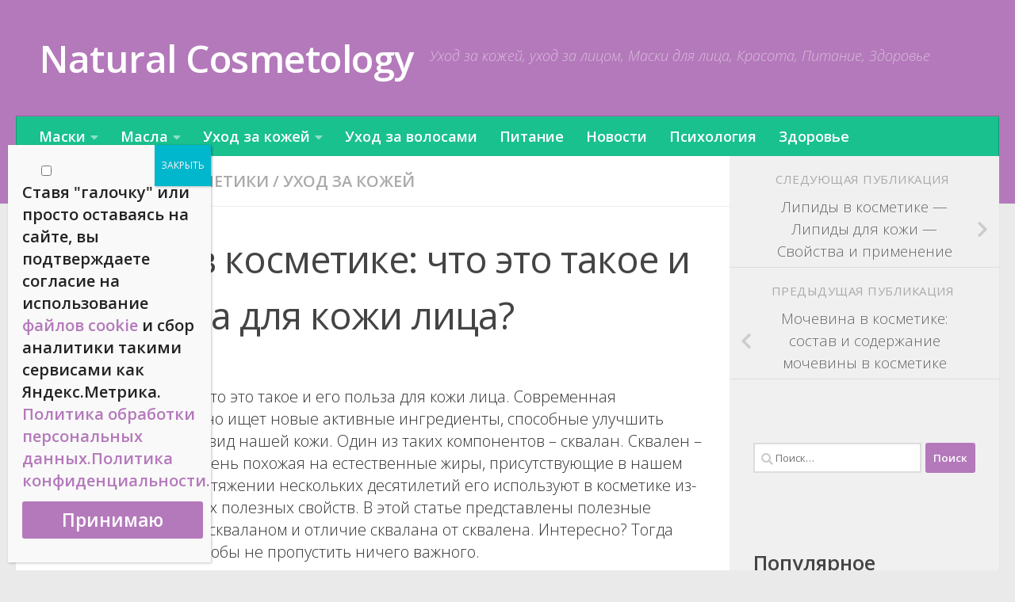

--- FILE ---
content_type: text/html; charset=UTF-8
request_url: https://natural-cosmetology.ru/skvalan-v-kosmetike/
body_size: 25061
content:
<!DOCTYPE html> <html class="no-js" lang="ru-RU"> <head> <meta charset="UTF-8"> <meta name="viewport" content="width=device-width, initial-scale=1.0"> <link rel="profile" href="https://gmpg.org/xfn/11"> <link rel="pingback" href="https://natural-cosmetology.ru/xmlrpc.php"> <meta name="robots" content="index, follow, max-image-preview:large, max-snippet:-1, max-video-preview:-1"> <style>img:is([sizes="auto" i], [sizes^="auto," i]) { contain-intrinsic-size: 3000px 1500px }</style> <script src="data:text/javascript,document.documentElement.className%20%3D%20document.documentElement.className.replace%28%22no-js%22%2C%22js%22%29%3B" defer></script>  <title>Сквалан в косметике: что это такое и его польза для кожи лица?</title> <meta name="description" content="Сквалан в косметике: что это такое и его польза для кожи лица. Современная косметология постоянно ищет новые активные ингредиенты, способные улучшить состояние и внешний вид нашей кожи. Один из таких компонентов – сквалан."> <link rel="canonical" href="https://natural-cosmetology.ru/skvalan-v-kosmetike/"> <meta property="og:locale" content="ru_RU"> <meta property="og:type" content="article"> <meta property="og:title" content="Сквалан в косметике: что это такое и его польза для кожи лица?"> <meta property="og:description" content="Сквалан в косметике: что это такое и его польза для кожи лица. Современная косметология постоянно ищет новые активные ингредиенты, способные улучшить состояние и внешний вид нашей кожи. Один из таких компонентов – сквалан."> <meta property="og:url" content="https://natural-cosmetology.ru/skvalan-v-kosmetike/"> <meta property="og:site_name" content="Natural Cosmetology"> <meta property="article:publisher" content="https://vk.com/public197769347"> <meta property="article:published_time" content="2023-10-29T11:42:00+00:00"> <meta property="article:modified_time" content="2023-10-29T11:42:02+00:00"> <meta property="og:image" content="https://natural-cosmetology.ru/wp-content/uploads/2023/10/skvalan-v-kosmetike.jpg"> <meta property="og:image:width" content="600"> <meta property="og:image:height" content="338"> <meta property="og:image:type" content="image/jpeg"> <meta name="author" content="Ирина"> <meta name="twitter:card" content="summary_large_image"> <script type="application/ld+json" class="yoast-schema-graph" defer>{"@context":"https://schema.org","@graph":[{"@type":"Article","@id":"https://natural-cosmetology.ru/skvalan-v-kosmetike/#article","isPartOf":{"@id":"https://natural-cosmetology.ru/skvalan-v-kosmetike/"},"author":{"name":"Ирина","@id":"https://natural-cosmetology.ru/#/schema/person/3d56432e43eb044bb14fefe18b04c77d"},"headline":"Сквалан в косметике: что это такое и его польза для кожи лица?","datePublished":"2023-10-29T11:42:00+00:00","dateModified":"2023-10-29T11:42:02+00:00","mainEntityOfPage":{"@id":"https://natural-cosmetology.ru/skvalan-v-kosmetike/"},"wordCount":763,"publisher":{"@id":"https://natural-cosmetology.ru/#organization"},"image":{"@id":"https://natural-cosmetology.ru/skvalan-v-kosmetike/#primaryimage"},"thumbnailUrl":"https://natural-cosmetology.ru/wp-content/uploads/2023/10/skvalan-v-kosmetike.jpg","articleSection":["Ингредиенты косметики","Уход за кожей"],"inLanguage":"ru-RU"},{"@type":"WebPage","@id":"https://natural-cosmetology.ru/skvalan-v-kosmetike/","url":"https://natural-cosmetology.ru/skvalan-v-kosmetike/","name":"Сквалан в косметике: что это такое и его польза для кожи лица?","isPartOf":{"@id":"https://natural-cosmetology.ru/#website"},"primaryImageOfPage":{"@id":"https://natural-cosmetology.ru/skvalan-v-kosmetike/#primaryimage"},"image":{"@id":"https://natural-cosmetology.ru/skvalan-v-kosmetike/#primaryimage"},"thumbnailUrl":"https://natural-cosmetology.ru/wp-content/uploads/2023/10/skvalan-v-kosmetike.jpg","datePublished":"2023-10-29T11:42:00+00:00","dateModified":"2023-10-29T11:42:02+00:00","description":"Сквалан в косметике: что это такое и его польза для кожи лица. Современная косметология постоянно ищет новые активные ингредиенты, способные улучшить состояние и внешний вид нашей кожи. Один из таких компонентов – сквалан.","breadcrumb":{"@id":"https://natural-cosmetology.ru/skvalan-v-kosmetike/#breadcrumb"},"inLanguage":"ru-RU","potentialAction":[{"@type":"ReadAction","target":["https://natural-cosmetology.ru/skvalan-v-kosmetike/"]}]},{"@type":"ImageObject","inLanguage":"ru-RU","@id":"https://natural-cosmetology.ru/skvalan-v-kosmetike/#primaryimage","url":"https://natural-cosmetology.ru/wp-content/uploads/2023/10/skvalan-v-kosmetike.jpg","contentUrl":"https://natural-cosmetology.ru/wp-content/uploads/2023/10/skvalan-v-kosmetike.jpg","width":600,"height":338,"caption":"skvalan-v-kosmetike"},{"@type":"BreadcrumbList","@id":"https://natural-cosmetology.ru/skvalan-v-kosmetike/#breadcrumb","itemListElement":[{"@type":"ListItem","position":1,"name":"Главная страница","item":"https://natural-cosmetology.ru/"},{"@type":"ListItem","position":2,"name":"Уход за кожей","item":"https://natural-cosmetology.ru/article/uhod-za-kozhej/"},{"@type":"ListItem","position":3,"name":"Ингредиенты косметики","item":"https://natural-cosmetology.ru/article/uhod-za-kozhej/ingredienty-kosmetiki/"},{"@type":"ListItem","position":4,"name":"Сквалан в косметике: что это такое и его польза для кожи лица?"}]},{"@type":"WebSite","@id":"https://natural-cosmetology.ru/#website","url":"https://natural-cosmetology.ru/","name":"Natural-cosmetology.ru","description":"Уход за кожей, уход за лицом, Маски для лица, Красота, Питание, Здоровье","publisher":{"@id":"https://natural-cosmetology.ru/#organization"},"potentialAction":[{"@type":"SearchAction","target":{"@type":"EntryPoint","urlTemplate":"https://natural-cosmetology.ru/?s={search_term_string}"},"query-input":{"@type":"PropertyValueSpecification","valueRequired":true,"valueName":"search_term_string"}}],"inLanguage":"ru-RU"},{"@type":"Organization","@id":"https://natural-cosmetology.ru/#organization","name":"Natular-cosmetology.ru","url":"https://natural-cosmetology.ru/","logo":{"@type":"ImageObject","inLanguage":"ru-RU","@id":"https://natural-cosmetology.ru/#/schema/logo/image/","url":"https://natural-cosmetology.ru/wp-content/uploads/2021/09/logo.png","contentUrl":"https://natural-cosmetology.ru/wp-content/uploads/2021/09/logo.png","width":300,"height":64,"caption":"Natular-cosmetology.ru"},"image":{"@id":"https://natural-cosmetology.ru/#/schema/logo/image/"},"sameAs":["https://vk.com/public197769347"]},{"@type":"Person","@id":"https://natural-cosmetology.ru/#/schema/person/3d56432e43eb044bb14fefe18b04c77d","name":"Ирина","image":{"@type":"ImageObject","inLanguage":"ru-RU","@id":"https://natural-cosmetology.ru/#/schema/person/image/","url":"https://secure.gravatar.com/avatar/671168e4972e2e074bde2814f87c631695e58d464a4c0cbb69cd666799f33faf?s=96&r=g","contentUrl":"https://secure.gravatar.com/avatar/671168e4972e2e074bde2814f87c631695e58d464a4c0cbb69cd666799f33faf?s=96&r=g","caption":"Ирина"},"description":"Косметолог-эстетист. Специалист по предоставлению бытовых косметических услуг. Специализация - натуральные средства для поддержания молодости и замедления старения, подбор ухода для решения таких проблем как акне и комедоны, морщины различной глубины и предотвращение их появления, шелушение, сухость, стянутость, высокая чувствительность, расширенные поры и порч.","url":"https://natural-cosmetology.ru/author/admin/"}]}</script>  <link rel="alternate" type="application/rss+xml" title="Natural Cosmetology &raquo; Лента" href="https://natural-cosmetology.ru/feed/"> <link rel="alternate" type="application/rss+xml" title="Natural Cosmetology &raquo; Лента комментариев" href="https://natural-cosmetology.ru/comments/feed/"> <script id="wpp-js" src="https://natural-cosmetology.ru/wp-content/plugins/wordpress-popular-posts/assets/js/wpp.min.js?ver=7.3.6" data-sampling="0" data-sampling-rate="100" data-api-url="https://natural-cosmetology.ru/wp-json/wordpress-popular-posts" data-post-id="29722" data-token="4ccdd2f12a" data-lang="0" data-debug="0" defer></script> <link id="hu-user-gfont" href="//fonts.googleapis.com/css?family=Open+Sans:400,400italic,300italic,300,600&subset=latin,latin-ext" rel="stylesheet" type="text/css"><style id="wp-emoji-styles-inline-css">

	img.wp-smiley, img.emoji {
		display: inline !important;
		border: none !important;
		box-shadow: none !important;
		height: 1em !important;
		width: 1em !important;
		margin: 0 0.07em !important;
		vertical-align: -0.1em !important;
		background: none !important;
		padding: 0 !important;
	}
</style> <link rel="stylesheet" id="wp-block-library-css" href="https://natural-cosmetology.ru/wp-includes/css/dist/block-library/style.min.css?ver=6.8.3" media="all"> <style id="classic-theme-styles-inline-css">
/*! This file is auto-generated */
.wp-block-button__link{color:#fff;background-color:#32373c;border-radius:9999px;box-shadow:none;text-decoration:none;padding:calc(.667em + 2px) calc(1.333em + 2px);font-size:1.125em}.wp-block-file__button{background:#32373c;color:#fff;text-decoration:none}
</style> <link rel="stylesheet" id="wp-components-css" href="https://natural-cosmetology.ru/wp-includes/css/dist/components/style.min.css?ver=6.8.3" media="all"> <link rel="stylesheet" id="wp-preferences-css" href="https://natural-cosmetology.ru/wp-includes/css/dist/preferences/style.min.css?ver=6.8.3" media="all"> <link rel="stylesheet" id="wp-block-editor-css" href="https://natural-cosmetology.ru/wp-includes/css/dist/block-editor/style.min.css?ver=6.8.3" media="all"> <link rel="stylesheet" id="popup-maker-block-library-style-css" href="https://natural-cosmetology.ru/wp-content/plugins/popup-maker/dist/packages/block-library-style.css?ver=dbea705cfafe089d65f1" media="all"> <style id="global-styles-inline-css">
:root{--wp--preset--aspect-ratio--square: 1;--wp--preset--aspect-ratio--4-3: 4/3;--wp--preset--aspect-ratio--3-4: 3/4;--wp--preset--aspect-ratio--3-2: 3/2;--wp--preset--aspect-ratio--2-3: 2/3;--wp--preset--aspect-ratio--16-9: 16/9;--wp--preset--aspect-ratio--9-16: 9/16;--wp--preset--color--black: #000000;--wp--preset--color--cyan-bluish-gray: #abb8c3;--wp--preset--color--white: #ffffff;--wp--preset--color--pale-pink: #f78da7;--wp--preset--color--vivid-red: #cf2e2e;--wp--preset--color--luminous-vivid-orange: #ff6900;--wp--preset--color--luminous-vivid-amber: #fcb900;--wp--preset--color--light-green-cyan: #7bdcb5;--wp--preset--color--vivid-green-cyan: #00d084;--wp--preset--color--pale-cyan-blue: #8ed1fc;--wp--preset--color--vivid-cyan-blue: #0693e3;--wp--preset--color--vivid-purple: #9b51e0;--wp--preset--gradient--vivid-cyan-blue-to-vivid-purple: linear-gradient(135deg,rgba(6,147,227,1) 0%,rgb(155,81,224) 100%);--wp--preset--gradient--light-green-cyan-to-vivid-green-cyan: linear-gradient(135deg,rgb(122,220,180) 0%,rgb(0,208,130) 100%);--wp--preset--gradient--luminous-vivid-amber-to-luminous-vivid-orange: linear-gradient(135deg,rgba(252,185,0,1) 0%,rgba(255,105,0,1) 100%);--wp--preset--gradient--luminous-vivid-orange-to-vivid-red: linear-gradient(135deg,rgba(255,105,0,1) 0%,rgb(207,46,46) 100%);--wp--preset--gradient--very-light-gray-to-cyan-bluish-gray: linear-gradient(135deg,rgb(238,238,238) 0%,rgb(169,184,195) 100%);--wp--preset--gradient--cool-to-warm-spectrum: linear-gradient(135deg,rgb(74,234,220) 0%,rgb(151,120,209) 20%,rgb(207,42,186) 40%,rgb(238,44,130) 60%,rgb(251,105,98) 80%,rgb(254,248,76) 100%);--wp--preset--gradient--blush-light-purple: linear-gradient(135deg,rgb(255,206,236) 0%,rgb(152,150,240) 100%);--wp--preset--gradient--blush-bordeaux: linear-gradient(135deg,rgb(254,205,165) 0%,rgb(254,45,45) 50%,rgb(107,0,62) 100%);--wp--preset--gradient--luminous-dusk: linear-gradient(135deg,rgb(255,203,112) 0%,rgb(199,81,192) 50%,rgb(65,88,208) 100%);--wp--preset--gradient--pale-ocean: linear-gradient(135deg,rgb(255,245,203) 0%,rgb(182,227,212) 50%,rgb(51,167,181) 100%);--wp--preset--gradient--electric-grass: linear-gradient(135deg,rgb(202,248,128) 0%,rgb(113,206,126) 100%);--wp--preset--gradient--midnight: linear-gradient(135deg,rgb(2,3,129) 0%,rgb(40,116,252) 100%);--wp--preset--font-size--small: 13px;--wp--preset--font-size--medium: 20px;--wp--preset--font-size--large: 36px;--wp--preset--font-size--x-large: 42px;--wp--preset--spacing--20: 0.44rem;--wp--preset--spacing--30: 0.67rem;--wp--preset--spacing--40: 1rem;--wp--preset--spacing--50: 1.5rem;--wp--preset--spacing--60: 2.25rem;--wp--preset--spacing--70: 3.38rem;--wp--preset--spacing--80: 5.06rem;--wp--preset--shadow--natural: 6px 6px 9px rgba(0, 0, 0, 0.2);--wp--preset--shadow--deep: 12px 12px 50px rgba(0, 0, 0, 0.4);--wp--preset--shadow--sharp: 6px 6px 0px rgba(0, 0, 0, 0.2);--wp--preset--shadow--outlined: 6px 6px 0px -3px rgba(255, 255, 255, 1), 6px 6px rgba(0, 0, 0, 1);--wp--preset--shadow--crisp: 6px 6px 0px rgba(0, 0, 0, 1);}:where(.is-layout-flex){gap: 0.5em;}:where(.is-layout-grid){gap: 0.5em;}body .is-layout-flex{display: flex;}.is-layout-flex{flex-wrap: wrap;align-items: center;}.is-layout-flex > :is(*, div){margin: 0;}body .is-layout-grid{display: grid;}.is-layout-grid > :is(*, div){margin: 0;}:where(.wp-block-columns.is-layout-flex){gap: 2em;}:where(.wp-block-columns.is-layout-grid){gap: 2em;}:where(.wp-block-post-template.is-layout-flex){gap: 1.25em;}:where(.wp-block-post-template.is-layout-grid){gap: 1.25em;}.has-black-color{color: var(--wp--preset--color--black) !important;}.has-cyan-bluish-gray-color{color: var(--wp--preset--color--cyan-bluish-gray) !important;}.has-white-color{color: var(--wp--preset--color--white) !important;}.has-pale-pink-color{color: var(--wp--preset--color--pale-pink) !important;}.has-vivid-red-color{color: var(--wp--preset--color--vivid-red) !important;}.has-luminous-vivid-orange-color{color: var(--wp--preset--color--luminous-vivid-orange) !important;}.has-luminous-vivid-amber-color{color: var(--wp--preset--color--luminous-vivid-amber) !important;}.has-light-green-cyan-color{color: var(--wp--preset--color--light-green-cyan) !important;}.has-vivid-green-cyan-color{color: var(--wp--preset--color--vivid-green-cyan) !important;}.has-pale-cyan-blue-color{color: var(--wp--preset--color--pale-cyan-blue) !important;}.has-vivid-cyan-blue-color{color: var(--wp--preset--color--vivid-cyan-blue) !important;}.has-vivid-purple-color{color: var(--wp--preset--color--vivid-purple) !important;}.has-black-background-color{background-color: var(--wp--preset--color--black) !important;}.has-cyan-bluish-gray-background-color{background-color: var(--wp--preset--color--cyan-bluish-gray) !important;}.has-white-background-color{background-color: var(--wp--preset--color--white) !important;}.has-pale-pink-background-color{background-color: var(--wp--preset--color--pale-pink) !important;}.has-vivid-red-background-color{background-color: var(--wp--preset--color--vivid-red) !important;}.has-luminous-vivid-orange-background-color{background-color: var(--wp--preset--color--luminous-vivid-orange) !important;}.has-luminous-vivid-amber-background-color{background-color: var(--wp--preset--color--luminous-vivid-amber) !important;}.has-light-green-cyan-background-color{background-color: var(--wp--preset--color--light-green-cyan) !important;}.has-vivid-green-cyan-background-color{background-color: var(--wp--preset--color--vivid-green-cyan) !important;}.has-pale-cyan-blue-background-color{background-color: var(--wp--preset--color--pale-cyan-blue) !important;}.has-vivid-cyan-blue-background-color{background-color: var(--wp--preset--color--vivid-cyan-blue) !important;}.has-vivid-purple-background-color{background-color: var(--wp--preset--color--vivid-purple) !important;}.has-black-border-color{border-color: var(--wp--preset--color--black) !important;}.has-cyan-bluish-gray-border-color{border-color: var(--wp--preset--color--cyan-bluish-gray) !important;}.has-white-border-color{border-color: var(--wp--preset--color--white) !important;}.has-pale-pink-border-color{border-color: var(--wp--preset--color--pale-pink) !important;}.has-vivid-red-border-color{border-color: var(--wp--preset--color--vivid-red) !important;}.has-luminous-vivid-orange-border-color{border-color: var(--wp--preset--color--luminous-vivid-orange) !important;}.has-luminous-vivid-amber-border-color{border-color: var(--wp--preset--color--luminous-vivid-amber) !important;}.has-light-green-cyan-border-color{border-color: var(--wp--preset--color--light-green-cyan) !important;}.has-vivid-green-cyan-border-color{border-color: var(--wp--preset--color--vivid-green-cyan) !important;}.has-pale-cyan-blue-border-color{border-color: var(--wp--preset--color--pale-cyan-blue) !important;}.has-vivid-cyan-blue-border-color{border-color: var(--wp--preset--color--vivid-cyan-blue) !important;}.has-vivid-purple-border-color{border-color: var(--wp--preset--color--vivid-purple) !important;}.has-vivid-cyan-blue-to-vivid-purple-gradient-background{background: var(--wp--preset--gradient--vivid-cyan-blue-to-vivid-purple) !important;}.has-light-green-cyan-to-vivid-green-cyan-gradient-background{background: var(--wp--preset--gradient--light-green-cyan-to-vivid-green-cyan) !important;}.has-luminous-vivid-amber-to-luminous-vivid-orange-gradient-background{background: var(--wp--preset--gradient--luminous-vivid-amber-to-luminous-vivid-orange) !important;}.has-luminous-vivid-orange-to-vivid-red-gradient-background{background: var(--wp--preset--gradient--luminous-vivid-orange-to-vivid-red) !important;}.has-very-light-gray-to-cyan-bluish-gray-gradient-background{background: var(--wp--preset--gradient--very-light-gray-to-cyan-bluish-gray) !important;}.has-cool-to-warm-spectrum-gradient-background{background: var(--wp--preset--gradient--cool-to-warm-spectrum) !important;}.has-blush-light-purple-gradient-background{background: var(--wp--preset--gradient--blush-light-purple) !important;}.has-blush-bordeaux-gradient-background{background: var(--wp--preset--gradient--blush-bordeaux) !important;}.has-luminous-dusk-gradient-background{background: var(--wp--preset--gradient--luminous-dusk) !important;}.has-pale-ocean-gradient-background{background: var(--wp--preset--gradient--pale-ocean) !important;}.has-electric-grass-gradient-background{background: var(--wp--preset--gradient--electric-grass) !important;}.has-midnight-gradient-background{background: var(--wp--preset--gradient--midnight) !important;}.has-small-font-size{font-size: var(--wp--preset--font-size--small) !important;}.has-medium-font-size{font-size: var(--wp--preset--font-size--medium) !important;}.has-large-font-size{font-size: var(--wp--preset--font-size--large) !important;}.has-x-large-font-size{font-size: var(--wp--preset--font-size--x-large) !important;}
:where(.wp-block-post-template.is-layout-flex){gap: 1.25em;}:where(.wp-block-post-template.is-layout-grid){gap: 1.25em;}
:where(.wp-block-columns.is-layout-flex){gap: 2em;}:where(.wp-block-columns.is-layout-grid){gap: 2em;}
:root :where(.wp-block-pullquote){font-size: 1.5em;line-height: 1.6;}
</style> <link rel="stylesheet" id="contact-form-7-css" href="https://natural-cosmetology.ru/wp-content/plugins/contact-form-7/includes/css/styles.css?ver=6.1.2" media="all"> <link rel="stylesheet" id="wordpress-popular-posts-css-css" href="https://natural-cosmetology.ru/wp-content/plugins/wordpress-popular-posts/assets/css/wpp.css?ver=7.3.6" media="all"> <link rel="stylesheet" id="hueman-main-style-css" href="https://natural-cosmetology.ru/wp-content/themes/hueman/assets/front/css/main.min.css?ver=3.7.27" media="all"> <style id="hueman-main-style-inline-css">
body { font-family:'Open Sans', Arial, sans-serif;font-size:1.13rem }@media only screen and (min-width: 720px) {
        .nav > li { font-size:1.13rem; }
      }::selection { background-color: #b479bb; }
::-moz-selection { background-color: #b479bb; }a,a>span.hu-external::after,.themeform label .required,#flexslider-featured .flex-direction-nav .flex-next:hover,#flexslider-featured .flex-direction-nav .flex-prev:hover,.post-hover:hover .post-title a,.post-title a:hover,.sidebar.s1 .post-nav li a:hover i,.content .post-nav li a:hover i,.post-related a:hover,.sidebar.s1 .widget_rss ul li a,#footer .widget_rss ul li a,.sidebar.s1 .widget_calendar a,#footer .widget_calendar a,.sidebar.s1 .alx-tab .tab-item-category a,.sidebar.s1 .alx-posts .post-item-category a,.sidebar.s1 .alx-tab li:hover .tab-item-title a,.sidebar.s1 .alx-tab li:hover .tab-item-comment a,.sidebar.s1 .alx-posts li:hover .post-item-title a,#footer .alx-tab .tab-item-category a,#footer .alx-posts .post-item-category a,#footer .alx-tab li:hover .tab-item-title a,#footer .alx-tab li:hover .tab-item-comment a,#footer .alx-posts li:hover .post-item-title a,.comment-tabs li.active a,.comment-awaiting-moderation,.child-menu a:hover,.child-menu .current_page_item > a,.wp-pagenavi a{ color: #b479bb; }input[type="submit"],.themeform button[type="submit"],.sidebar.s1 .sidebar-top,.sidebar.s1 .sidebar-toggle,#flexslider-featured .flex-control-nav li a.flex-active,.post-tags a:hover,.sidebar.s1 .widget_calendar caption,#footer .widget_calendar caption,.author-bio .bio-avatar:after,.commentlist li.bypostauthor > .comment-body:after,.commentlist li.comment-author-admin > .comment-body:after{ background-color: #b479bb; }.post-format .format-container { border-color: #b479bb; }.sidebar.s1 .alx-tabs-nav li.active a,#footer .alx-tabs-nav li.active a,.comment-tabs li.active a,.wp-pagenavi a:hover,.wp-pagenavi a:active,.wp-pagenavi span.current{ border-bottom-color: #b479bb!important; }.sidebar.s2 .post-nav li a:hover i,
.sidebar.s2 .widget_rss ul li a,
.sidebar.s2 .widget_calendar a,
.sidebar.s2 .alx-tab .tab-item-category a,
.sidebar.s2 .alx-posts .post-item-category a,
.sidebar.s2 .alx-tab li:hover .tab-item-title a,
.sidebar.s2 .alx-tab li:hover .tab-item-comment a,
.sidebar.s2 .alx-posts li:hover .post-item-title a { color: #82b965; }
.sidebar.s2 .sidebar-top,.sidebar.s2 .sidebar-toggle,.post-comments,.jp-play-bar,.jp-volume-bar-value,.sidebar.s2 .widget_calendar caption{ background-color: #82b965; }.sidebar.s2 .alx-tabs-nav li.active a { border-bottom-color: #82b965; }
.post-comments::before { border-right-color: #82b965; }
      .search-expand,
              #nav-topbar.nav-container { background-color: #b479bb}@media only screen and (min-width: 720px) {
                #nav-topbar .nav ul { background-color: #b479bb; }
              }.is-scrolled #header .nav-container.desktop-sticky,
              .is-scrolled #header .search-expand { background-color: #b479bb; background-color: rgba(180,121,187,0.90) }.is-scrolled .topbar-transparent #nav-topbar.desktop-sticky .nav ul { background-color: #b479bb; background-color: rgba(180,121,187,0.95) }#header { background-color: #b479bb; }
@media only screen and (min-width: 720px) {
  #nav-header .nav ul { background-color: #b479bb; }
}
        #header #nav-mobile { background-color: #19c18f; }.is-scrolled #header #nav-mobile { background-color: #19c18f; background-color: rgba(25,193,143,0.90) }#nav-header.nav-container, #main-header-search .search-expand { background-color: #19c18f; }
@media only screen and (min-width: 720px) {
  #nav-header .nav ul { background-color: #19c18f; }
}
        img { -webkit-border-radius: 1px; border-radius: 1px; }body { background-color: #eaeaea; }
</style> <link rel="stylesheet" id="popup-maker-site-css" href="https://natural-cosmetology.ru/wp-content/plugins/popup-maker/dist/assets/site.css?ver=1.21.5" media="all"> <style id="popup-maker-site-inline-css">
/* Popup Google Fonts */
@import url('//fonts.googleapis.com/css?family=Montserrat:100');

/* Popup Theme 36864: Enterprise Blue */
.pum-theme-36864, .pum-theme-enterprise-blue { background-color: rgba( 0, 0, 0, 0.70 ) } 
.pum-theme-36864 .pum-container, .pum-theme-enterprise-blue .pum-container { padding: 28px; border-radius: 5px; border: 1px none #000000; box-shadow: 0px 10px 25px 4px rgba( 2, 2, 2, 0.50 ); background-color: rgba( 255, 255, 255, 1.00 ) } 
.pum-theme-36864 .pum-title, .pum-theme-enterprise-blue .pum-title { color: #315b7c; text-align: left; text-shadow: 0px 0px 0px rgba( 2, 2, 2, 0.23 ); font-family: inherit; font-weight: 100; font-size: 34px; line-height: 36px } 
.pum-theme-36864 .pum-content, .pum-theme-enterprise-blue .pum-content { color: #2d2d2d; font-family: inherit; font-weight: 100 } 
.pum-theme-36864 .pum-content + .pum-close, .pum-theme-enterprise-blue .pum-content + .pum-close { position: absolute; height: 28px; width: 28px; left: auto; right: 8px; bottom: auto; top: 8px; padding: 4px; color: #ffffff; font-family: Times New Roman; font-weight: 100; font-size: 20px; line-height: 20px; border: 1px none #ffffff; border-radius: 42px; box-shadow: 0px 0px 0px 0px rgba( 2, 2, 2, 0.23 ); text-shadow: 0px 0px 0px rgba( 0, 0, 0, 0.23 ); background-color: rgba( 49, 91, 124, 1.00 ) } 

/* Popup Theme 36865: Hello Box */
.pum-theme-36865, .pum-theme-hello-box { background-color: rgba( 0, 0, 0, 0.75 ) } 
.pum-theme-36865 .pum-container, .pum-theme-hello-box .pum-container { padding: 30px; border-radius: 80px; border: 14px solid #81d742; box-shadow: 0px 0px 0px 0px rgba( 2, 2, 2, 0.00 ); background-color: rgba( 255, 255, 255, 1.00 ) } 
.pum-theme-36865 .pum-title, .pum-theme-hello-box .pum-title { color: #2d2d2d; text-align: left; text-shadow: 0px 0px 0px rgba( 2, 2, 2, 0.23 ); font-family: Montserrat; font-weight: 100; font-size: 32px; line-height: 36px } 
.pum-theme-36865 .pum-content, .pum-theme-hello-box .pum-content { color: #2d2d2d; font-family: inherit; font-weight: 100 } 
.pum-theme-36865 .pum-content + .pum-close, .pum-theme-hello-box .pum-content + .pum-close { position: absolute; height: auto; width: auto; left: auto; right: -30px; bottom: auto; top: -30px; padding: 0px; color: #2d2d2d; font-family: Times New Roman; font-weight: 100; font-size: 32px; line-height: 28px; border: 1px none #ffffff; border-radius: 28px; box-shadow: 0px 0px 0px 0px rgba( 2, 2, 2, 0.23 ); text-shadow: 0px 0px 0px rgba( 0, 0, 0, 0.23 ); background-color: rgba( 255, 255, 255, 1.00 ) } 

/* Popup Theme 36866: Режущий край */
.pum-theme-36866, .pum-theme-cutting-edge { background-color: rgba( 0, 0, 0, 0.50 ) } 
.pum-theme-36866 .pum-container, .pum-theme-cutting-edge .pum-container { padding: 18px; border-radius: 0px; border: 1px none #000000; box-shadow: 0px 10px 25px 0px rgba( 2, 2, 2, 0.50 ); background-color: rgba( 30, 115, 190, 1.00 ) } 
.pum-theme-36866 .pum-title, .pum-theme-cutting-edge .pum-title { color: #ffffff; text-align: left; text-shadow: 0px 0px 0px rgba( 2, 2, 2, 0.23 ); font-family: Sans-Serif; font-weight: 100; font-size: 26px; line-height: 28px } 
.pum-theme-36866 .pum-content, .pum-theme-cutting-edge .pum-content { color: #ffffff; font-family: inherit; font-weight: 100 } 
.pum-theme-36866 .pum-content + .pum-close, .pum-theme-cutting-edge .pum-content + .pum-close { position: absolute; height: 24px; width: 24px; left: auto; right: 0px; bottom: auto; top: 0px; padding: 0px; color: #1e73be; font-family: Times New Roman; font-weight: 100; font-size: 32px; line-height: 24px; border: 1px none #ffffff; border-radius: 0px; box-shadow: -1px 1px 1px 0px rgba( 2, 2, 2, 0.10 ); text-shadow: -1px 1px 1px rgba( 0, 0, 0, 0.10 ); background-color: rgba( 238, 238, 34, 1.00 ) } 

/* Popup Theme 36867: Рамка границы */
.pum-theme-36867, .pum-theme-framed-border { background-color: rgba( 255, 255, 255, 0.50 ) } 
.pum-theme-36867 .pum-container, .pum-theme-framed-border .pum-container { padding: 18px; border-radius: 0px; border: 20px outset #dd3333; box-shadow: 1px 1px 3px 0px rgba( 2, 2, 2, 0.97 ) inset; background-color: rgba( 255, 251, 239, 1.00 ) } 
.pum-theme-36867 .pum-title, .pum-theme-framed-border .pum-title { color: #000000; text-align: left; text-shadow: 0px 0px 0px rgba( 2, 2, 2, 0.23 ); font-family: inherit; font-weight: 100; font-size: 32px; line-height: 36px } 
.pum-theme-36867 .pum-content, .pum-theme-framed-border .pum-content { color: #2d2d2d; font-family: inherit; font-weight: 100 } 
.pum-theme-36867 .pum-content + .pum-close, .pum-theme-framed-border .pum-content + .pum-close { position: absolute; height: 20px; width: 20px; left: auto; right: -20px; bottom: auto; top: -20px; padding: 0px; color: #ffffff; font-family: Tahoma; font-weight: 700; font-size: 16px; line-height: 18px; border: 1px none #ffffff; border-radius: 0px; box-shadow: 0px 0px 0px 0px rgba( 2, 2, 2, 0.23 ); text-shadow: 0px 0px 0px rgba( 0, 0, 0, 0.23 ); background-color: rgba( 0, 0, 0, 0.55 ) } 

/* Popup Theme 36868: Плавающая панель, светло-голубая */
.pum-theme-36868, .pum-theme-floating-bar { background-color: rgba( 255, 255, 255, 0.00 ) } 
.pum-theme-36868 .pum-container, .pum-theme-floating-bar .pum-container { padding: 8px; border-radius: 0px; border: 1px none #000000; box-shadow: 1px 1px 3px 0px rgba( 2, 2, 2, 0.23 ); background-color: rgba( 238, 246, 252, 1.00 ) } 
.pum-theme-36868 .pum-title, .pum-theme-floating-bar .pum-title { color: #505050; text-align: left; text-shadow: 0px 0px 0px rgba( 2, 2, 2, 0.23 ); font-family: inherit; font-weight: 400; font-size: 32px; line-height: 36px } 
.pum-theme-36868 .pum-content, .pum-theme-floating-bar .pum-content { color: #505050; font-family: inherit; font-weight: 400 } 
.pum-theme-36868 .pum-content + .pum-close, .pum-theme-floating-bar .pum-content + .pum-close { position: absolute; height: 18px; width: 18px; left: auto; right: 5px; bottom: auto; top: 50%; padding: 0px; color: #505050; font-family: Sans-Serif; font-weight: 700; font-size: 15px; line-height: 18px; border: 1px solid #505050; border-radius: 15px; box-shadow: 0px 0px 0px 0px rgba( 2, 2, 2, 0.00 ); text-shadow: 0px 0px 0px rgba( 0, 0, 0, 0.00 ); background-color: rgba( 255, 255, 255, 0.00 ); transform: translate(0, -50%) } 

/* Popup Theme 36869: Только контент - Для конструкторов страниц или редактора блоков */
.pum-theme-36869, .pum-theme-content-only { background-color: rgba( 0, 0, 0, 0.70 ) } 
.pum-theme-36869 .pum-container, .pum-theme-content-only .pum-container { padding: 0px; border-radius: 0px; border: 1px none #000000; box-shadow: 0px 0px 0px 0px rgba( 2, 2, 2, 0.00 ) } 
.pum-theme-36869 .pum-title, .pum-theme-content-only .pum-title { color: #000000; text-align: left; text-shadow: 0px 0px 0px rgba( 2, 2, 2, 0.23 ); font-family: inherit; font-weight: 400; font-size: 32px; line-height: 36px } 
.pum-theme-36869 .pum-content, .pum-theme-content-only .pum-content { color: #8c8c8c; font-family: inherit; font-weight: 400 } 
.pum-theme-36869 .pum-content + .pum-close, .pum-theme-content-only .pum-content + .pum-close { position: absolute; height: 18px; width: 18px; left: auto; right: 7px; bottom: auto; top: 7px; padding: 0px; color: #000000; font-family: inherit; font-weight: 700; font-size: 20px; line-height: 20px; border: 1px none #ffffff; border-radius: 15px; box-shadow: 0px 0px 0px 0px rgba( 2, 2, 2, 0.00 ); text-shadow: 0px 0px 0px rgba( 0, 0, 0, 0.00 ); background-color: rgba( 255, 255, 255, 0.00 ) } 

/* Popup Theme 36862: Тема по умолчанию */
.pum-theme-36862, .pum-theme-tema-po-umolchaniyu { background-color: rgba( 255, 255, 255, 1.00 ) } 
.pum-theme-36862 .pum-container, .pum-theme-tema-po-umolchaniyu .pum-container { padding: 18px; border-radius: 0px; border: 1px none #000000; box-shadow: 1px 1px 3px 0px rgba( 2, 2, 2, 0.23 ); background-color: rgba( 249, 249, 249, 1.00 ) } 
.pum-theme-36862 .pum-title, .pum-theme-tema-po-umolchaniyu .pum-title { color: #000000; text-align: left; text-shadow: 0px 0px 0px rgba( 2, 2, 2, 0.23 ); font-family: inherit; font-weight: 400; font-size: 32px; font-style: normal; line-height: 36px } 
.pum-theme-36862 .pum-content, .pum-theme-tema-po-umolchaniyu .pum-content { color: #8c8c8c; font-family: inherit; font-weight: 400; font-style: inherit } 
.pum-theme-36862 .pum-content + .pum-close, .pum-theme-tema-po-umolchaniyu .pum-content + .pum-close { position: absolute; height: auto; width: auto; left: auto; right: 0px; bottom: auto; top: 0px; padding: 8px; color: #ffffff; font-family: inherit; font-weight: 400; font-size: 12px; font-style: inherit; line-height: 36px; border: 1px none #ffffff; border-radius: 0px; box-shadow: 1px 1px 3px 0px rgba( 2, 2, 2, 0.23 ); text-shadow: 0px 0px 0px rgba( 0, 0, 0, 0.23 ); background-color: rgba( 0, 183, 205, 1.00 ) } 

/* Popup Theme 36863: Light Box */
.pum-theme-36863, .pum-theme-lightbox { background-color: rgba( 0, 0, 0, 0.60 ) } 
.pum-theme-36863 .pum-container, .pum-theme-lightbox .pum-container { padding: 18px; border-radius: 3px; border: 8px solid #000000; box-shadow: 0px 0px 30px 0px rgba( 2, 2, 2, 1.00 ); background-color: rgba( 255, 255, 255, 1.00 ) } 
.pum-theme-36863 .pum-title, .pum-theme-lightbox .pum-title { color: #000000; text-align: left; text-shadow: 0px 0px 0px rgba( 2, 2, 2, 0.23 ); font-family: inherit; font-weight: 100; font-size: 32px; line-height: 36px } 
.pum-theme-36863 .pum-content, .pum-theme-lightbox .pum-content { color: #000000; font-family: inherit; font-weight: 100 } 
.pum-theme-36863 .pum-content + .pum-close, .pum-theme-lightbox .pum-content + .pum-close { position: absolute; height: 26px; width: 26px; left: auto; right: -13px; bottom: auto; top: -13px; padding: 0px; color: #ffffff; font-family: Arial; font-weight: 100; font-size: 24px; line-height: 24px; border: 2px solid #ffffff; border-radius: 26px; box-shadow: 0px 0px 15px 1px rgba( 2, 2, 2, 0.75 ); text-shadow: 0px 0px 0px rgba( 0, 0, 0, 0.23 ); background-color: rgba( 0, 0, 0, 1.00 ) } 

#pum-36871 {z-index: 1999999999}
#pum-36870 {z-index: 1999999999}

</style> <script src="https://natural-cosmetology.ru/wp-includes/js/jquery/jquery.min.js?ver=3.7.1" id="jquery-core-js" defer></script> <script src="https://natural-cosmetology.ru/wp-includes/js/jquery/jquery-migrate.min.js?ver=3.4.1" id="jquery-migrate-js" defer></script> <link rel="https://api.w.org/" href="https://natural-cosmetology.ru/wp-json/"><link rel="alternate" title="JSON" type="application/json" href="https://natural-cosmetology.ru/wp-json/wp/v2/posts/29722"><link rel="EditURI" type="application/rsd+xml" title="RSD" href="https://natural-cosmetology.ru/xmlrpc.php?rsd"> <meta name="generator" content="WordPress 6.8.3"> <link rel="shortlink" href="https://natural-cosmetology.ru/?p=29722"> <link rel="alternate" title="oEmbed (JSON)" type="application/json+oembed" href="https://natural-cosmetology.ru/wp-json/oembed/1.0/embed?url=https%3A%2F%2Fnatural-cosmetology.ru%2Fskvalan-v-kosmetike%2F"> <link rel="alternate" title="oEmbed (XML)" type="text/xml+oembed" href="https://natural-cosmetology.ru/wp-json/oembed/1.0/embed?url=https%3A%2F%2Fnatural-cosmetology.ru%2Fskvalan-v-kosmetike%2F&#038;format=xml"> <meta name="keywords" content="сквален в косметике">  <script type="application/ld+json" defer>{"@context":"https:\/\/schema.org\/","@type":"BlogPosting","mainEntityOfPage":{"@type":"WebPage","@id":"https:\/\/natural-cosmetology.ru\/skvalan-v-kosmetike\/"},"url":"https:\/\/natural-cosmetology.ru\/skvalan-v-kosmetike\/","headline":" Сквалан в косметике: что это такое и его польза  для кожи...","datePublished":"2023-10-29T14:42:00+03:00","dateModified":"2023-10-29T14:42:02+03:00","publisher":{"@type":"Organization","@id":"https:\/\/natural-cosmetology.ru\/#organization","name":"Irina Sukhoveeva","logo":{"@type":"ImageObject","url":"https:\/\/natural-cosmetology.ru\/wp-content\/uploads\/2021\/09\/logo.png","width":600,"height":60}},"image":{"@type":"ImageObject","url":"https:\/\/natural-cosmetology.ru\/wp-content\/uploads\/2023\/10\/skvalan-v-kosmetike.jpg","width":696,"height":338},"articleSection":"Ингредиенты косметики","description":"Сквалан в косметике: что это такое и его польза для кожи лица. Современная косметология постоянно ищет новые активные ингредиенты, способные улучшить состояние и внешний вид нашей кожи. Один из таких компонентов – сквалан. Сквален – это жирная кислота, очень похожая на естественные жиры, присутствующие в нашем организме. Уже на","author":{"@type":"Person","name":"Ирина","url":"https:\/\/natural-cosmetology.ru\/author\/admin\/","description":"Косметолог-эстетист. Специалист по предоставлению бытовых косметических услуг. Специализация - натуральные средства для поддержания молодости и замедления старения, подбор ухода для решения таких проблем как акне и комедоны, морщины различной глубины и предотвращение их появления, шелушение, сухость, стянутость, высокая чувствительность, расширенные поры и порч.","image":{"@type":"ImageObject","url":"https:\/\/secure.gravatar.com\/avatar\/671168e4972e2e074bde2814f87c631695e58d464a4c0cbb69cd666799f33faf?s=96&r=g","height":96,"width":96}}}</script> <script src="data:text/javascript,try%7Bdocument.createElement%28%20%22picture%22%20%29%3Bif%28%21window.HTMLPictureElement%20%26%26%20document.addEventListener%29%20%7Bwindow.addEventListener%28%22DOMContentLoaded%22%2C%20function%28%29%20%7Bvar%20s%20%3D%20document.createElement%28%22script%22%29%3Bs.src%20%3D%20%22https%3A%2F%2Fnatural-cosmetology.ru%2Fwp-content%2Fplugins%2Fwebp-express%2Fjs%2Fpicturefill.min.js%22%3Bdocument.body.appendChild%28s%29%3B%7D%29%3B%7D%3B%0A%7Dcatch%28e%29%7Bconsole.log%28e%29%7Dtry%7B%0A%20%20%20%20%28function%28m%2Ce%2Ct%2Cr%2Ci%2Ck%2Ca%29%7B%0A%20%20%20%20%20%20%20%20m%5Bi%5D%3Dm%5Bi%5D%7C%7Cfunction%28%29%7B%28m%5Bi%5D.a%3Dm%5Bi%5D.a%7C%7C%5B%5D%29.push%28arguments%29%7D%3B%0A%20%20%20%20%20%20%20%20m%5Bi%5D.l%3D1%2Anew%20Date%28%29%3B%0A%20%20%20%20%20%20%20%20for%20%28var%20j%20%3D%200%3B%20j%20%3C%20document.scripts.length%3B%20j%2B%2B%29%20%7Bif%20%28document.scripts%5Bj%5D.src%20%3D%3D%3D%20r%29%20%7B%20return%3B%20%7D%7D%0A%20%20%20%20%20%20%20%20k%3De.createElement%28t%29%2Ca%3De.getElementsByTagName%28t%29%5B0%5D%2Ck.async%3D1%2Ck.src%3Dr%2Ca.parentNode.insertBefore%28k%2Ca%29%0A%20%20%20%20%7D%29%28window%2C%20document%2C%27script%27%2C%27https%3A%2F%2Fmc.yandex.ru%2Fmetrika%2Ftag.js%3Fid%3D105017328%27%2C%20%27ym%27%29%3B%0A%0A%20%20%20%20ym%28105017328%2C%20%27init%27%2C%20%7Bssr%3Atrue%2C%20webvisor%3Atrue%2C%20clickmap%3Atrue%2C%20ecommerce%3A%22dataLayer%22%2C%20accurateTrackBounce%3Atrue%2C%20trackLinks%3Atrue%7D%29%7Dcatch%28e%29%7Bconsole.log%28e%29%7D" defer></script> <style id="wpp-loading-animation-styles">@-webkit-keyframes bgslide{from{background-position-x:0}to{background-position-x:-200%}}@keyframes bgslide{from{background-position-x:0}to{background-position-x:-200%}}.wpp-widget-block-placeholder,.wpp-shortcode-placeholder{margin:0 auto;width:60px;height:3px;background:#dd3737;background:linear-gradient(90deg,#dd3737 0%,#571313 10%,#dd3737 100%);background-size:200% auto;border-radius:3px;-webkit-animation:bgslide 1s infinite linear;animation:bgslide 1s infinite linear}</style> <link rel="preload" as="font" type="font/woff2" href="https://natural-cosmetology.ru/wp-content/themes/hueman/assets/front/webfonts/fa-brands-400.woff2?v=5.15.2" crossorigin="anonymous"> <link rel="preload" as="font" type="font/woff2" href="https://natural-cosmetology.ru/wp-content/themes/hueman/assets/front/webfonts/fa-regular-400.woff2?v=5.15.2" crossorigin="anonymous"> <link rel="preload" as="font" type="font/woff2" href="https://natural-cosmetology.ru/wp-content/themes/hueman/assets/front/webfonts/fa-solid-900.woff2?v=5.15.2" crossorigin="anonymous">  <link rel="amphtml" href="https://natural-cosmetology.ru/skvalan-v-kosmetike/amp/"><link rel="icon" href="https://natural-cosmetology.ru/wp-content/uploads/2021/03/cropped-favicon-32x32.png" sizes="32x32"> <link rel="icon" href="https://natural-cosmetology.ru/wp-content/uploads/2021/03/cropped-favicon-192x192.png" sizes="192x192"> <link rel="apple-touch-icon" href="https://natural-cosmetology.ru/wp-content/uploads/2021/03/cropped-favicon-180x180.png"> <meta name="msapplication-TileImage" content="https://natural-cosmetology.ru/wp-content/uploads/2021/03/cropped-favicon-270x270.png"> <style id="wp-custom-css">
			p {font-size: 20px; line-height: 28px; color: #333; font-family: "Roboto",}
#nav-header .nav li a {font-size: 18px; font-weight: bold; color: #fff}
.widget {font-size: 17px; font-weight: bold}
li {font-size: 20px; line-height: 28px; color: #333; font-family: "Roboto",}
#nav-header .nav ul {background: #b479bb}
.nav > li {font-size: 18px; font-weight: bold;}
.nav ul li {font-size: 18px; font-weight: bold;}
@font-face {font-display: auto;
}
.widget .wpp-list li a {
    font-size: 15px;
    font-weight: 600;
}
.widget .wpp-list li {
    margin-bottom: 20px;
}
.popular-posts h2{ font-size:150%;margin-bottom:30px; }		</style>   <noscript><div><img src="https://mc.yandex.ru/watch/105017328" style="position:absolute; left:-9999px;" alt=""></div></noscript>  </head> <body class="wp-singular post-template-default single single-post postid-29722 single-format-standard wp-embed-responsive wp-theme-hueman col-2cl full-width header-desktop-sticky header-mobile-sticky hu-fa-not-loaded hueman-3-7-27 chrome"> <div id="wrapper"> <a class="screen-reader-text skip-link" href="#content">Перейти к содержимому</a> <header id="header" class="top-menu-mobile-on one-mobile-menu top_menu topbar-transparent no-header-img"> <nav class="nav-container group mobile-menu mobile-sticky no-menu-assigned" id="nav-mobile" data-menu-id="header-1"> <div class="mobile-title-logo-in-header"><p class="site-title"> <a class="custom-logo-link" href="https://natural-cosmetology.ru/" rel="home" title="Natural Cosmetology | Главная страница">Natural Cosmetology</a> </p></div>  <button class="ham__navbar-toggler-two collapsed" title="Menu" aria-expanded="false"> <span class="ham__navbar-span-wrapper"> <span class="line line-1"></span> <span class="line line-2"></span> <span class="line line-3"></span> </span> </button> <div class="nav-text"></div> <div class="nav-wrap container"> <ul class="nav container-inner group mobile-search"> <li> <form role="search" method="get" class="search-form" action="https://natural-cosmetology.ru/"> <label> <span class="screen-reader-text">Найти:</span> <input type="search" class="search-field" placeholder="Поиск&hellip;" value="" name="s" /> </label> <input type="submit" class="search-submit" value="Поиск" /> </form> </li> </ul> <ul id="menu-menyu-1" class="nav container-inner group"><li id="menu-item-16680" class="menu-item menu-item-type-taxonomy menu-item-object-category menu-item-has-children menu-item-16680"><a href="https://natural-cosmetology.ru/article/domashnyaya-kosmetologiya/">Маски</a> <ul class="sub-menu"> <li id="menu-item-15" class="menu-item menu-item-type-taxonomy menu-item-object-category menu-item-15"><a href="https://natural-cosmetology.ru/article/domashnyaya-kosmetologiya/for-hair/">Для волос</a></li> <li id="menu-item-16" class="menu-item menu-item-type-taxonomy menu-item-object-category menu-item-16"><a href="https://natural-cosmetology.ru/article/domashnyaya-kosmetologiya/for-face/">Для лица</a></li> <li id="menu-item-178" class="menu-item menu-item-type-taxonomy menu-item-object-category menu-item-178"><a href="https://natural-cosmetology.ru/article/domashnyaya-kosmetologiya/dlya-nogtey/">Для ногтей</a></li> <li id="menu-item-2957" class="menu-item menu-item-type-taxonomy menu-item-object-category menu-item-2957"><a href="https://natural-cosmetology.ru/article/domashnyaya-kosmetologiya/dlya-tela/">Для тела</a></li> <li id="menu-item-3575" class="menu-item menu-item-type-taxonomy menu-item-object-category menu-item-3575"><a href="https://natural-cosmetology.ru/article/kosmetika-svoimi-rukami/">Косметика своими руками</a></li> </ul> </li> <li id="menu-item-16681" class="menu-item menu-item-type-taxonomy menu-item-object-category menu-item-has-children menu-item-16681"><a href="https://natural-cosmetology.ru/article/kosmeticheskie-masla/">Масла</a> <ul class="sub-menu"> <li id="menu-item-16784" class="menu-item menu-item-type-taxonomy menu-item-object-category menu-item-16784"><a href="https://natural-cosmetology.ru/article/kosmeticheskie-masla/bazovye-masla/">Базовые масла</a></li> <li id="menu-item-16682" class="menu-item menu-item-type-taxonomy menu-item-object-category menu-item-16682"><a href="https://natural-cosmetology.ru/article/kosmeticheskie-masla/ehfirnye-masla/">Эфирные масла</a></li> </ul> </li> <li id="menu-item-22545" class="menu-item menu-item-type-taxonomy menu-item-object-category current-post-ancestor current-menu-parent current-post-parent menu-item-has-children menu-item-22545"><a href="https://natural-cosmetology.ru/article/uhod-za-kozhej/">Уход за кожей</a> <ul class="sub-menu"> <li id="menu-item-29613" class="menu-item menu-item-type-taxonomy menu-item-object-category current-post-ancestor current-menu-parent current-post-parent menu-item-29613"><a href="https://natural-cosmetology.ru/article/uhod-za-kozhej/ingredienty-kosmetiki/">Ингредиенты косметики</a></li> <li id="menu-item-25336" class="menu-item menu-item-type-taxonomy menu-item-object-category menu-item-has-children menu-item-25336"><a href="https://natural-cosmetology.ru/article/tipy-kozhi/">Типы кожи</a> <ul class="sub-menu"> <li id="menu-item-22553" class="menu-item menu-item-type-taxonomy menu-item-object-category menu-item-22553"><a href="https://natural-cosmetology.ru/article/tipy-kozhi/suhaya/">Сухая</a></li> <li id="menu-item-22548" class="menu-item menu-item-type-taxonomy menu-item-object-category menu-item-22548"><a href="https://natural-cosmetology.ru/article/tipy-kozhi/zhirnaya/">Жирная</a></li> <li id="menu-item-22552" class="menu-item menu-item-type-taxonomy menu-item-object-category menu-item-22552"><a href="https://natural-cosmetology.ru/article/tipy-kozhi/problemnaya/">Проблемная</a></li> <li id="menu-item-22555" class="menu-item menu-item-type-taxonomy menu-item-object-category menu-item-22555"><a href="https://natural-cosmetology.ru/article/tipy-kozhi/chuvstvitelnaya/">Чувствительная</a></li> <li id="menu-item-22551" class="menu-item menu-item-type-taxonomy menu-item-object-category menu-item-22551"><a href="https://natural-cosmetology.ru/article/tipy-kozhi/normalnaya/">Нормальная</a></li> <li id="menu-item-22549" class="menu-item menu-item-type-taxonomy menu-item-object-category menu-item-22549"><a href="https://natural-cosmetology.ru/article/tipy-kozhi/kombinirovannaya/">Комбинированная</a></li> <li id="menu-item-22554" class="menu-item menu-item-type-taxonomy menu-item-object-category menu-item-22554"><a href="https://natural-cosmetology.ru/article/tipy-kozhi/uvyadayushchaya/">Увядающая</a></li> <li id="menu-item-26179" class="menu-item menu-item-type-taxonomy menu-item-object-category menu-item-26179"><a href="https://natural-cosmetology.ru/article/tipy-kozhi/vokrug-glaz/">Вокруг глаз</a></li> <li id="menu-item-22550" class="menu-item menu-item-type-taxonomy menu-item-object-category menu-item-22550"><a href="https://natural-cosmetology.ru/article/tipy-kozhi/muzhskaya/">Мужская</a></li> <li id="menu-item-22547" class="menu-item menu-item-type-taxonomy menu-item-object-category menu-item-22547"><a href="https://natural-cosmetology.ru/article/tipy-kozhi/detskaya/">Детская</a></li> </ul> </li> <li id="menu-item-26183" class="menu-item menu-item-type-taxonomy menu-item-object-category menu-item-has-children menu-item-26183"><a href="https://natural-cosmetology.ru/article/uhod-za-kozhej/problemy-s-kozhey/">Проблемы с кожей</a> <ul class="sub-menu"> <li id="menu-item-26186" class="menu-item menu-item-type-taxonomy menu-item-object-category menu-item-26186"><a href="https://natural-cosmetology.ru/article/uhod-za-kozhej/problemy-s-kozhey/morshchiny/">Морщины</a></li> <li id="menu-item-26190" class="menu-item menu-item-type-taxonomy menu-item-object-category menu-item-26190"><a href="https://natural-cosmetology.ru/article/uhod-za-kozhej/problemy-s-kozhey/pryshchi-i-tochki/">Прыщи и точки</a></li> <li id="menu-item-26193" class="menu-item menu-item-type-taxonomy menu-item-object-category menu-item-26193"><a href="https://natural-cosmetology.ru/article/uhod-za-kozhej/problemy-s-kozhey/sledy-ot-pryshchey/">Следы от прыщей</a></li> <li id="menu-item-26188" class="menu-item menu-item-type-taxonomy menu-item-object-category menu-item-26188"><a href="https://natural-cosmetology.ru/article/uhod-za-kozhej/problemy-s-kozhey/pigmentaciya/">Пигментация</a></li> <li id="menu-item-26189" class="menu-item menu-item-type-taxonomy menu-item-object-category menu-item-26189"><a href="https://natural-cosmetology.ru/article/uhod-za-kozhej/problemy-s-kozhey/pod-glazami/">Под глазами</a></li> <li id="menu-item-26187" class="menu-item menu-item-type-taxonomy menu-item-object-category menu-item-26187"><a href="https://natural-cosmetology.ru/article/uhod-za-kozhej/problemy-s-kozhey/otechnost/">Отечность</a></li> <li id="menu-item-26191" class="menu-item menu-item-type-taxonomy menu-item-object-category menu-item-26191"><a href="https://natural-cosmetology.ru/article/uhod-za-kozhej/problemy-s-kozhey/rasshirennye-pory/">Расширенные поры</a></li> <li id="menu-item-26185" class="menu-item menu-item-type-taxonomy menu-item-object-category menu-item-26185"><a href="https://natural-cosmetology.ru/article/uhod-za-kozhej/problemy-s-kozhey/kuperoz/">Купероз</a></li> <li id="menu-item-26192" class="menu-item menu-item-type-taxonomy menu-item-object-category menu-item-26192"><a href="https://natural-cosmetology.ru/article/uhod-za-kozhej/problemy-s-kozhey/rozaceya/">Розацея</a></li> <li id="menu-item-26184" class="menu-item menu-item-type-taxonomy menu-item-object-category menu-item-26184"><a href="https://natural-cosmetology.ru/article/uhod-za-kozhej/problemy-s-kozhey/bryli/">Брыли</a></li> <li id="menu-item-26194" class="menu-item menu-item-type-taxonomy menu-item-object-category menu-item-26194"><a href="https://natural-cosmetology.ru/article/uhod-za-kozhej/problemy-s-kozhey/shelushenie/">Шелушение</a></li> </ul> </li> <li id="menu-item-26182" class="menu-item menu-item-type-taxonomy menu-item-object-category menu-item-26182"><a href="https://natural-cosmetology.ru/article/uhod-za-kozhej/pravila-uhoda/">Правила ухода</a></li> <li id="menu-item-36015" class="menu-item menu-item-type-taxonomy menu-item-object-category menu-item-36015"><a href="https://natural-cosmetology.ru/article/uhod-za-kozhej/kosmetika/">Косметика</a></li> <li id="menu-item-36352" class="menu-item menu-item-type-taxonomy menu-item-object-category menu-item-36352"><a href="https://natural-cosmetology.ru/article/uhod-za-kozhej/salonnye-procedury/">Салонные процедуры</a></li> <li id="menu-item-26180" class="menu-item menu-item-type-taxonomy menu-item-object-category menu-item-26180"><a href="https://natural-cosmetology.ru/article/uhod-za-kozhej/massazh/">Массаж</a></li> <li id="menu-item-26181" class="menu-item menu-item-type-taxonomy menu-item-object-category menu-item-26181"><a href="https://natural-cosmetology.ru/article/uhod-za-kozhej/pilingi/">Пилинги</a></li> <li id="menu-item-26195" class="menu-item menu-item-type-taxonomy menu-item-object-category menu-item-26195"><a href="https://natural-cosmetology.ru/article/uhod-za-kozhej/chistka/">Чистка</a></li> </ul> </li> <li id="menu-item-24813" class="menu-item menu-item-type-taxonomy menu-item-object-category menu-item-24813"><a href="https://natural-cosmetology.ru/article/uhod-za-volosami/">Уход за волосами</a></li> <li id="menu-item-12839" class="menu-item menu-item-type-taxonomy menu-item-object-category menu-item-12839"><a href="https://natural-cosmetology.ru/article/pitanie/">Питание</a></li> <li id="menu-item-14692" class="menu-item menu-item-type-taxonomy menu-item-object-category menu-item-14692"><a href="https://natural-cosmetology.ru/article/novosti/">Новости</a></li> <li id="menu-item-22544" class="menu-item menu-item-type-taxonomy menu-item-object-category menu-item-22544"><a href="https://natural-cosmetology.ru/article/psihologiya/">Психология</a></li> <li id="menu-item-30021" class="menu-item menu-item-type-taxonomy menu-item-object-category menu-item-30021"><a href="https://natural-cosmetology.ru/article/zdorove/">Здоровье</a></li> </ul> </div> </nav> <div class="container group"> <div class="container-inner"> <div class="group hu-pad central-header-zone"> <div class="logo-tagline-group"> <p class="site-title"> <a class="custom-logo-link" href="https://natural-cosmetology.ru/" rel="home" title="Natural Cosmetology | Главная страница">Natural Cosmetology</a> </p> <p class="site-description">Уход за кожей, уход за лицом, Маски для лица, Красота, Питание, Здоровье</p> </div> </div> <nav class="nav-container group desktop-menu " id="nav-header" data-menu-id="header-2"> <div class="nav-text"></div> <div class="nav-wrap container"> <ul id="menu-menyu-2" class="nav container-inner group"><li class="menu-item menu-item-type-taxonomy menu-item-object-category menu-item-has-children menu-item-16680"><a href="https://natural-cosmetology.ru/article/domashnyaya-kosmetologiya/">Маски</a> <ul class="sub-menu"> <li class="menu-item menu-item-type-taxonomy menu-item-object-category menu-item-15"><a href="https://natural-cosmetology.ru/article/domashnyaya-kosmetologiya/for-hair/">Для волос</a></li> <li class="menu-item menu-item-type-taxonomy menu-item-object-category menu-item-16"><a href="https://natural-cosmetology.ru/article/domashnyaya-kosmetologiya/for-face/">Для лица</a></li> <li class="menu-item menu-item-type-taxonomy menu-item-object-category menu-item-178"><a href="https://natural-cosmetology.ru/article/domashnyaya-kosmetologiya/dlya-nogtey/">Для ногтей</a></li> <li class="menu-item menu-item-type-taxonomy menu-item-object-category menu-item-2957"><a href="https://natural-cosmetology.ru/article/domashnyaya-kosmetologiya/dlya-tela/">Для тела</a></li> <li class="menu-item menu-item-type-taxonomy menu-item-object-category menu-item-3575"><a href="https://natural-cosmetology.ru/article/kosmetika-svoimi-rukami/">Косметика своими руками</a></li> </ul> </li> <li class="menu-item menu-item-type-taxonomy menu-item-object-category menu-item-has-children menu-item-16681"><a href="https://natural-cosmetology.ru/article/kosmeticheskie-masla/">Масла</a> <ul class="sub-menu"> <li class="menu-item menu-item-type-taxonomy menu-item-object-category menu-item-16784"><a href="https://natural-cosmetology.ru/article/kosmeticheskie-masla/bazovye-masla/">Базовые масла</a></li> <li class="menu-item menu-item-type-taxonomy menu-item-object-category menu-item-16682"><a href="https://natural-cosmetology.ru/article/kosmeticheskie-masla/ehfirnye-masla/">Эфирные масла</a></li> </ul> </li> <li class="menu-item menu-item-type-taxonomy menu-item-object-category current-post-ancestor current-menu-parent current-post-parent menu-item-has-children menu-item-22545"><a href="https://natural-cosmetology.ru/article/uhod-za-kozhej/">Уход за кожей</a> <ul class="sub-menu"> <li class="menu-item menu-item-type-taxonomy menu-item-object-category current-post-ancestor current-menu-parent current-post-parent menu-item-29613"><a href="https://natural-cosmetology.ru/article/uhod-za-kozhej/ingredienty-kosmetiki/">Ингредиенты косметики</a></li> <li class="menu-item menu-item-type-taxonomy menu-item-object-category menu-item-has-children menu-item-25336"><a href="https://natural-cosmetology.ru/article/tipy-kozhi/">Типы кожи</a> <ul class="sub-menu"> <li class="menu-item menu-item-type-taxonomy menu-item-object-category menu-item-22553"><a href="https://natural-cosmetology.ru/article/tipy-kozhi/suhaya/">Сухая</a></li> <li class="menu-item menu-item-type-taxonomy menu-item-object-category menu-item-22548"><a href="https://natural-cosmetology.ru/article/tipy-kozhi/zhirnaya/">Жирная</a></li> <li class="menu-item menu-item-type-taxonomy menu-item-object-category menu-item-22552"><a href="https://natural-cosmetology.ru/article/tipy-kozhi/problemnaya/">Проблемная</a></li> <li class="menu-item menu-item-type-taxonomy menu-item-object-category menu-item-22555"><a href="https://natural-cosmetology.ru/article/tipy-kozhi/chuvstvitelnaya/">Чувствительная</a></li> <li class="menu-item menu-item-type-taxonomy menu-item-object-category menu-item-22551"><a href="https://natural-cosmetology.ru/article/tipy-kozhi/normalnaya/">Нормальная</a></li> <li class="menu-item menu-item-type-taxonomy menu-item-object-category menu-item-22549"><a href="https://natural-cosmetology.ru/article/tipy-kozhi/kombinirovannaya/">Комбинированная</a></li> <li class="menu-item menu-item-type-taxonomy menu-item-object-category menu-item-22554"><a href="https://natural-cosmetology.ru/article/tipy-kozhi/uvyadayushchaya/">Увядающая</a></li> <li class="menu-item menu-item-type-taxonomy menu-item-object-category menu-item-26179"><a href="https://natural-cosmetology.ru/article/tipy-kozhi/vokrug-glaz/">Вокруг глаз</a></li> <li class="menu-item menu-item-type-taxonomy menu-item-object-category menu-item-22550"><a href="https://natural-cosmetology.ru/article/tipy-kozhi/muzhskaya/">Мужская</a></li> <li class="menu-item menu-item-type-taxonomy menu-item-object-category menu-item-22547"><a href="https://natural-cosmetology.ru/article/tipy-kozhi/detskaya/">Детская</a></li> </ul> </li> <li class="menu-item menu-item-type-taxonomy menu-item-object-category menu-item-has-children menu-item-26183"><a href="https://natural-cosmetology.ru/article/uhod-za-kozhej/problemy-s-kozhey/">Проблемы с кожей</a> <ul class="sub-menu"> <li class="menu-item menu-item-type-taxonomy menu-item-object-category menu-item-26186"><a href="https://natural-cosmetology.ru/article/uhod-za-kozhej/problemy-s-kozhey/morshchiny/">Морщины</a></li> <li class="menu-item menu-item-type-taxonomy menu-item-object-category menu-item-26190"><a href="https://natural-cosmetology.ru/article/uhod-za-kozhej/problemy-s-kozhey/pryshchi-i-tochki/">Прыщи и точки</a></li> <li class="menu-item menu-item-type-taxonomy menu-item-object-category menu-item-26193"><a href="https://natural-cosmetology.ru/article/uhod-za-kozhej/problemy-s-kozhey/sledy-ot-pryshchey/">Следы от прыщей</a></li> <li class="menu-item menu-item-type-taxonomy menu-item-object-category menu-item-26188"><a href="https://natural-cosmetology.ru/article/uhod-za-kozhej/problemy-s-kozhey/pigmentaciya/">Пигментация</a></li> <li class="menu-item menu-item-type-taxonomy menu-item-object-category menu-item-26189"><a href="https://natural-cosmetology.ru/article/uhod-za-kozhej/problemy-s-kozhey/pod-glazami/">Под глазами</a></li> <li class="menu-item menu-item-type-taxonomy menu-item-object-category menu-item-26187"><a href="https://natural-cosmetology.ru/article/uhod-za-kozhej/problemy-s-kozhey/otechnost/">Отечность</a></li> <li class="menu-item menu-item-type-taxonomy menu-item-object-category menu-item-26191"><a href="https://natural-cosmetology.ru/article/uhod-za-kozhej/problemy-s-kozhey/rasshirennye-pory/">Расширенные поры</a></li> <li class="menu-item menu-item-type-taxonomy menu-item-object-category menu-item-26185"><a href="https://natural-cosmetology.ru/article/uhod-za-kozhej/problemy-s-kozhey/kuperoz/">Купероз</a></li> <li class="menu-item menu-item-type-taxonomy menu-item-object-category menu-item-26192"><a href="https://natural-cosmetology.ru/article/uhod-za-kozhej/problemy-s-kozhey/rozaceya/">Розацея</a></li> <li class="menu-item menu-item-type-taxonomy menu-item-object-category menu-item-26184"><a href="https://natural-cosmetology.ru/article/uhod-za-kozhej/problemy-s-kozhey/bryli/">Брыли</a></li> <li class="menu-item menu-item-type-taxonomy menu-item-object-category menu-item-26194"><a href="https://natural-cosmetology.ru/article/uhod-za-kozhej/problemy-s-kozhey/shelushenie/">Шелушение</a></li> </ul> </li> <li class="menu-item menu-item-type-taxonomy menu-item-object-category menu-item-26182"><a href="https://natural-cosmetology.ru/article/uhod-za-kozhej/pravila-uhoda/">Правила ухода</a></li> <li class="menu-item menu-item-type-taxonomy menu-item-object-category menu-item-36015"><a href="https://natural-cosmetology.ru/article/uhod-za-kozhej/kosmetika/">Косметика</a></li> <li class="menu-item menu-item-type-taxonomy menu-item-object-category menu-item-36352"><a href="https://natural-cosmetology.ru/article/uhod-za-kozhej/salonnye-procedury/">Салонные процедуры</a></li> <li class="menu-item menu-item-type-taxonomy menu-item-object-category menu-item-26180"><a href="https://natural-cosmetology.ru/article/uhod-za-kozhej/massazh/">Массаж</a></li> <li class="menu-item menu-item-type-taxonomy menu-item-object-category menu-item-26181"><a href="https://natural-cosmetology.ru/article/uhod-za-kozhej/pilingi/">Пилинги</a></li> <li class="menu-item menu-item-type-taxonomy menu-item-object-category menu-item-26195"><a href="https://natural-cosmetology.ru/article/uhod-za-kozhej/chistka/">Чистка</a></li> </ul> </li> <li class="menu-item menu-item-type-taxonomy menu-item-object-category menu-item-24813"><a href="https://natural-cosmetology.ru/article/uhod-za-volosami/">Уход за волосами</a></li> <li class="menu-item menu-item-type-taxonomy menu-item-object-category menu-item-12839"><a href="https://natural-cosmetology.ru/article/pitanie/">Питание</a></li> <li class="menu-item menu-item-type-taxonomy menu-item-object-category menu-item-14692"><a href="https://natural-cosmetology.ru/article/novosti/">Новости</a></li> <li class="menu-item menu-item-type-taxonomy menu-item-object-category menu-item-22544"><a href="https://natural-cosmetology.ru/article/psihologiya/">Психология</a></li> <li class="menu-item menu-item-type-taxonomy menu-item-object-category menu-item-30021"><a href="https://natural-cosmetology.ru/article/zdorove/">Здоровье</a></li> </ul> </div> </nav> </div> </div> </header> <div class="container" id="page"> <div class="container-inner"> <div class="main"> <div class="main-inner group"> <main class="content" id="content"> <div class="page-title hu-pad group"> <ul class="meta-single group"> <li class="category"><a href="https://natural-cosmetology.ru/article/uhod-za-kozhej/ingredienty-kosmetiki/" rel="category tag">Ингредиенты косметики</a> <span>/</span> <a href="https://natural-cosmetology.ru/article/uhod-za-kozhej/" rel="category tag">Уход за кожей</a></li> </ul> </div> <div class="hu-pad group"> <article class="post-29722 post type-post status-publish format-standard has-post-thumbnail hentry category-ingredienty-kosmetiki category-uhod-za-kozhej"> <div class="post-inner group"> <h1 class="post-title entry-title">Сквалан в косметике: что это такое и его польза для кожи лица?</h1> <p class="post-byline"> - <span class="vcard author"> <span class="fn"><a href="https://natural-cosmetology.ru/author/admin/" title="Записи Ирина" rel="author">Ирина</a></span> </span> &middot; <time class="published" datetime="2023-10-29T14:42:00+03:00">29.10.2023</time> </p> <div class="clear"></div> <div class="entry themeform"> <div class="entry-inner"> <p>Сквалан в косметике: что это такое и его польза для кожи лица. Современная косметология постоянно ищет новые активные ингредиенты, способные улучшить состояние и внешний вид нашей кожи. Один из таких компонентов – сквалан. Сквален – это жирная кислота, очень похожая на естественные жиры, присутствующие в нашем организме. Уже на протяжении нескольких десятилетий его используют в косметике из-за его многочисленных полезных свойств. В этой статье представлены полезные свойства косметики со скваланом и отличие сквалана от сквалена. Интересно? Тогда дочитайте до конца, чтобы не пропустить ничего важного.</p> <figure class="wp-block-image size-full"><a href="https://natural-cosmetology.ru/wp-content/uploads/2023/10/skvalan-v-kosmetike.jpg"><picture><source srcset="https://natural-cosmetology.ru/wp-content/webp-express/webp-images/uploads/2023/10/skvalan-v-kosmetike.jpg.webp 600w, https://natural-cosmetology.ru/wp-content/webp-express/webp-images/uploads/2023/10/skvalan-v-kosmetike-300x169.jpg.webp 300w" sizes="(max-width: 600px) 100vw, 600px" type="image/webp"><img fetchpriority="high" decoding="async" width="600" height="338" src="https://natural-cosmetology.ru/wp-content/uploads/2023/10/skvalan-v-kosmetike.jpg" alt="skvalan-v-kosmetike" class="wp-image-29731 webpexpress-processed" srcset="https://natural-cosmetology.ru/wp-content/uploads/2023/10/skvalan-v-kosmetike.jpg 600w, https://natural-cosmetology.ru/wp-content/uploads/2023/10/skvalan-v-kosmetike-300x169.jpg 300w" sizes="(max-width: 600px) 100vw, 600px"></picture></a></figure> <p><a href="https://ru.freepik.com/free-photo/a-front-view-young-beautiful-lady-in-bathrobe-holding-make-up-cleaner-spray_9331548.htm#query=%D1%81%D0%BA%D0%B2%D0%B0%D0%BB%D0%B0%D0%BD%20%D0%B2%20%D0%BA%D0%BE%D1%81%D0%BC%D0%B5%D1%82%D0%B8%D0%BA%D0%B5&amp;position=8&amp;from_view=search&amp;track=ais">Изображение от KamranAydinov</a> на Freepik</p> <div class="lwptoc lwptoc-autoWidth lwptoc-baseItems lwptoc-inherit" data-smooth-scroll="1" data-smooth-scroll-offset="24"><div class="lwptoc_i"> <div class="lwptoc_header"> <b class="lwptoc_title">Содержание</b> <span class="lwptoc_toggle"> <a href="#" class="lwptoc_toggle_label" data-label="скрыть">показать</a> </span> </div> <div class="lwptoc_items" style="display:none;"> <div class="lwptoc_itemWrap"><div class="lwptoc_item"> <a href="#lwptoc"> <span class="lwptoc_item_number">1</span> <span class="lwptoc_item_label">Что такое сквален в косметике?</span> </a> </div><div class="lwptoc_item"> <a href="#lwptoc1"> <span class="lwptoc_item_number">2</span> <span class="lwptoc_item_label">История использования сквалена в косметологии</span> </a> </div><div class="lwptoc_item"> <a href="#lwptoc2"> <span class="lwptoc_item_number">3</span> <span class="lwptoc_item_label">Польза сквалена для организма</span> </a> </div><div class="lwptoc_item"> <a href="#lwptoc3"> <span class="lwptoc_item_number">4</span> <span class="lwptoc_item_label">Суточная норма сквалена для человека</span> </a> </div><div class="lwptoc_item"> <a href="#lwptoc4"> <span class="lwptoc_item_number">5</span> <span class="lwptoc_item_label">Польза сквалена для кожи — Сквалан в косметике</span> </a> </div><div class="lwptoc_item"> <a href="#lwptoc5"> <span class="lwptoc_item_number">6</span> <span class="lwptoc_item_label">Сквалан в косметике</span> </a> </div><div class="lwptoc_item"> <a href="#lwptoc6"> <span class="lwptoc_item_number">7</span> <span class="lwptoc_item_label">Показания к применению косметики со скваланом — Сквалан в косметике</span> </a> </div><div class="lwptoc_item"> <a href="#lwptoc7"> <span class="lwptoc_item_number">8</span> <span class="lwptoc_item_label">Противопоказания к использованию косметики со скваланом — Сквалан в косметике</span> </a> </div><div class="lwptoc_item"> <a href="#lwptoc8"> <span class="lwptoc_item_number">9</span> <span class="lwptoc_item_label">Другие компоненты косметики с похожим действием — Сквалан в косметике</span> </a> </div><div class="lwptoc_item"> <a href="#lwptoc9"> <span class="lwptoc_item_number">10</span> <span class="lwptoc_item_label">Домашние рецепты для кожи с действием похожим на сквалан в косметике</span> </a> </div><div class="lwptoc_item"> <a href="#lwptoc10"> <span class="lwptoc_item_number">11</span> <span class="lwptoc_item_label">Продукты с высоким содержанием сквалена</span> </a> </div></div></div> </div></div><h2 class="wp-block-heading"><span id="lwptoc">Что такое сквален в косметике?</span></h2> <p>Сквален – это жирная кислота, которая естественным образом производится нашим организмом. Физико-химические свойства сквалена делают его идеальным компонентом для косметических продуктов. Правда, для стабилизации ингредиента в него добавляют молекулу водорода и называют уже скваланом. ПОэтому не удивляйтесь, если встретите эти слова как синонимы. </p> <p>Он обладает теми же свойствами, что и сквален. Сквален очень легкорастворим в воде и имеет уникальную способность быстро и глубоко проникать в кожу. Его улучшающие кровоснабжение и укрепляющие капилляры свойства делают его особенно востребованным в косметической индустрии.</p> <h2 class="wp-block-heading"><span id="lwptoc1">История использования сквалена в косметологии</span></h2> <p>История использования сквалена в косметике насчитывает десятилетия исследований и разработок. Еще в середине 20-го века было обнаружено, что сквален </p> <ul class="wp-block-list"><li>эффективно борется с возрастными изменениями кожи, а также </li><li>улучшает структуру и </li><li>эластичность кожи. </li></ul> <p>За последние годы были проведены множество исследований, которые подтвердили важность использования сквалена в косметических продуктах.</p> <h2 class="wp-block-heading"><span id="lwptoc2">Польза сквалена для организма</span></h2> <p>Сквален играет не только важную роль в косметике, но и оказывает положительное влияние на наш организм. Он способствует </p> <ul class="wp-block-list"><li>укреплению иммунной системы, </li><li>поддерживает нормальное функционирование сердечно-сосудистой системы и </li><li>активизирует метаболические процессы. </li></ul> <p>Регулярное употребление продуктов, богатых скваленом, может существенно улучшить наше самочувствие и благополучие.</p> <h2 class="wp-block-heading"><span id="lwptoc3">Суточная норма сквалена для человека</span></h2> <p>Рекомендуемое количества сквалена для поддержания нормального функционирования организма составляет около 2 граммов в день. Чтобы обеспечить достаточное потребление сквалена, следует включать в рацион питания продукты, богатые этим веществом. К таким продуктам относятся оливковое масло, морской окунь и другие. Употребление продуктов с высоким содержанием сквалена позволит нашему организму получить все необходимые ресурсы для здорового физического состояния.</p> <h2 class="wp-block-heading"><span id="lwptoc4">Польза сквалена для кожи — Сквалан в косметике</span></h2> <p>Сквалан в косметике обладает рядом полезных свойств для кожи лица и тела. Он эффективно улучшает структуру и эластичность кожи, способствует увлажнению и защите от неблагоприятных внешних факторов. Благодаря своим антиоксидантным свойствам, сквален помогает бороться со свободными радикалами, которые наносят вред коже и способствуют ее старению.</p> <h2 class="wp-block-heading"><span id="lwptoc5">Сквалан в косметике</span></h2> <p>Сегодня сквалан в косметике присутствует во многих косметических продуктах. Он может быть представлен в различных формах:</p> <ul class="wp-block-list"><li>маслах, </li><li>сыворотках и</li><li>кремах. </li></ul> <p>Продукты с содержанием сквалена обладают уникальными свойствами, которые помогают поддерживать здоровье и молодость кожи.</p> <h2 class="wp-block-heading"><span id="lwptoc6">Показания к применению косметики со скваланом — Сквалан в косметике</span></h2> <p>Использование косметики с содержанием сквалена рекомендуется для всех, кто желает сохранить молодость и красоту своей кожи. Особенно благотворное действие сквалена наблюдается </p> <ul class="wp-block-list"><li>при проблемах сухой и </li><li>поврежденной кожи, а также </li><li>при угревой сыпи и </li><li>пигментации.</li></ul> <h2 class="wp-block-heading"><span id="lwptoc7">Противопоказания к использованию косметики со скваланом — Сквалан в косметике</span></h2> <p>Несмотря на все его положительные свойства, использовать сквалан в косметике не рекомендуется в случае аллергических реакций или чувствительной кожи. Также следует помнить о возможных побочных эффектах, которые могут возникнуть при неправильном использовании продуктов с содержанием сквалена.</p> <h2 class="wp-block-heading"><span id="lwptoc8">Другие компоненты косметики с похожим действием — Сквалан в косметике</span></h2> <p>Помимо сквалана, существуют и другие активные ингредиенты, которые обладают схожими свойствами и эффектами на кожу. Например, </p> <ul class="wp-block-list"><li>витамин Е, </li><li>гиалуроновая кислота и </li><li>экстракт алоэ вера </li></ul> <p>являются хорошими альтернативами. В ними возможно делать домашние маски или покупать косметику, содержащую их в составе.</p> <p><a href="https://natural-cosmetology.ru/vitamin-e-dlya-litsa/">Витамин Е для лица — Польза — Свойства +Лучшие рецепты</a></p> <p><a href="https://natural-cosmetology.ru/gialuronovaya-kislota-dlya-litsa/">Гиалуроновая кислота для лица в Домашних условиях</a></p> <p><a href="https://natural-cosmetology.ru/aloe-ot-morshchin/">Алоэ от морщин — 14 рецептов для любого типа кожи</a></p> <h2 class="wp-block-heading"><span id="lwptoc9">Домашние рецепты для кожи с действием похожим на сквалан в косметике</span></h2> <p>Если вы предпочитаете натуральные средства, то существует несколько домашних рецептов приготовления средств для ухода за кожей, имеющих похожий эффект на сквален. Например, масло авокадо или кокоса хорошо увлажняет и питает кожу, а оливковое масло способствует ее восстановлению.</p> <p><a href="https://natural-cosmetology.ru/olivkovoe-maslo-dlya-lica/">Оливковое масло для лица — 4 лучших способа использования</a></p> <p><a href="https://natural-cosmetology.ru/maslo-avokado-dlya-litsa/">Масло авокадо для лица — Доказанный свойства +Рецепты красоты</a></p> <p><a href="https://natural-cosmetology.ru/kokosovoe-maslo-dlya-litsa/">Кокосовое масло для лица — Как применять эффективно?</a></p> <h2 class="wp-block-heading"><span id="lwptoc10">Продукты с высоким содержанием сквалена</span></h2> <p>Можно также увеличить уровень сквалена в организме, включая продукты, содержащие его в больших количествах, в свой рацион питания. К таким продуктам относятся </p> <ul class="wp-block-list"><li>рыбья печень, </li><li>оливки и </li><li>авокадо. </li></ul> <p>Регулярное употребление этих продуктов поможет поддерживать оптимальный уровень сквалена и отразится на здоровье и внешнем виде вашей кожи.</p> <p>Сквалан в косметике – это уникальный компонент, который с успехом используется в косметике уже десятилетиями. Его многочисленные полезные свойства и эффективность делают его незаменимым ингредиентом в средствах для ухода за кожей. Мы рекомендуем обращать внимание на содержание сквалена в косметических продуктах и использовать их для достижения здоровой и красивой кожи.</p> <nav class="pagination group"> </nav> </div> <div class="clear"></div> </div> </div> </article> <div class="clear"></div> <div class="author-bio"> <div class="bio-avatar"><img alt="" src="https://secure.gravatar.com/avatar/671168e4972e2e074bde2814f87c631695e58d464a4c0cbb69cd666799f33faf?s=128&#038;r=g" srcset="https://secure.gravatar.com/avatar/671168e4972e2e074bde2814f87c631695e58d464a4c0cbb69cd666799f33faf?s=256&#038;r=g 2x" class="avatar avatar-128 photo" height="128" width="128" loading="lazy" decoding="async"></div> <p class="bio-name">Ирина</p> <p class="bio-desc">Косметолог-эстетист. Специалист по предоставлению бытовых косметических услуг. Специализация - натуральные средства для поддержания молодости и замедления старения, подбор ухода для решения таких проблем как акне и комедоны, морщины различной глубины и предотвращение их появления, шелушение, сухость, стянутость, высокая чувствительность, расширенные поры и порч.</p> <div class="clear"></div> </div> <h4 class="heading"> <i class="far fa-hand-point-right"></i>Вам может также понравиться...</h4> <ul class="related-posts group"> <li class="related post-hover"> <article class="post-31606 post type-post status-publish format-standard has-post-thumbnail hentry category-ingredienty-kosmetiki category-uhod-za-kozhej"> <div class="post-thumbnail"> <a href="https://natural-cosmetology.ru/tsentella-aziatskaya-dlya-litsa-svoystva-primenenie-otzyvy/" class="hu-rel-post-thumb"> <picture><source srcset="https://natural-cosmetology.ru/wp-content/webp-express/webp-images/uploads/2024/02/tsentella-aziatskaya-dlya-litsa-svoystva-primenenie-otzyvy-520x245.jpg.webp" type="image/webp"><img width="520" height="245" src="https://natural-cosmetology.ru/wp-content/uploads/2024/02/tsentella-aziatskaya-dlya-litsa-svoystva-primenenie-otzyvy-520x245.jpg" class="attachment-thumb-medium size-thumb-medium wp-post-image webpexpress-processed" alt="tsentella-aziatskaya-dlya-litsa-svoystva-primenenie-otzyvy" decoding="async" loading="lazy"></picture> </a> </div> <div class="related-inner"> <h4 class="post-title entry-title"> <a href="https://natural-cosmetology.ru/tsentella-aziatskaya-dlya-litsa-svoystva-primenenie-otzyvy/" rel="bookmark">Центелла азиатская для лица: Свойства, Применение, Отзывы</a> </h4> <div class="post-meta group"> <p class="post-date"> <time class="published updated" datetime="2024-02-24 14:16:59">24.02.2024</time> </p> <p class="post-date"> &nbsp;-&nbsp;<a href="https://natural-cosmetology.ru/author/admin/" title="Записи Ирина" rel="author">Ирина</a> </p> <p class="post-byline" style="display:none">&nbsp;- <span class="vcard author"> <span class="fn"><a href="https://natural-cosmetology.ru/author/admin/" title="Записи Ирина" rel="author">Ирина</a></span> </span> &middot; Published <span class="published">24.02.2024</span> </p> </div> </div> </article> </li> <li class="related post-hover"> <article class="post-35549 post type-post status-publish format-standard has-post-thumbnail hentry category-zdorove category-pitanie category-uhod-za-kozhej"> <div class="post-thumbnail"> <a href="https://natural-cosmetology.ru/kollagen-v-produktah-kak-podderzhat-uprugost-kozhi-iznutri/" class="hu-rel-post-thumb"> <picture><source srcset="https://natural-cosmetology.ru/wp-content/webp-express/webp-images/uploads/2025/06/kollagen-v-produktah-kak-podderzhat-uprugost-kozhi-iznutri-520x245.jpg.webp" type="image/webp"><img width="520" height="245" src="https://natural-cosmetology.ru/wp-content/uploads/2025/06/kollagen-v-produktah-kak-podderzhat-uprugost-kozhi-iznutri-520x245.jpg" class="attachment-thumb-medium size-thumb-medium wp-post-image webpexpress-processed" alt="kollagen-v-produktah-kak-podderzhat-uprugost-kozhi-iznutri" decoding="async" loading="lazy"></picture> </a> </div> <div class="related-inner"> <h4 class="post-title entry-title"> <a href="https://natural-cosmetology.ru/kollagen-v-produktah-kak-podderzhat-uprugost-kozhi-iznutri/" rel="bookmark">Коллаген в продуктах: как поддержать упругость кожи изнутри</a> </h4> <div class="post-meta group"> <p class="post-date"> <time class="published updated" datetime="2025-06-23 10:49:00">23.06.2025</time> </p> <p class="post-date"> &nbsp;-&nbsp;<a href="https://natural-cosmetology.ru/author/admin/" title="Записи Ирина" rel="author">Ирина</a> </p> <p class="post-byline" style="display:none">&nbsp;- <span class="vcard author"> <span class="fn"><a href="https://natural-cosmetology.ru/author/admin/" title="Записи Ирина" rel="author">Ирина</a></span> </span> &middot; Published <span class="published">23.06.2025</span> &middot; Last modified <span class="updated">17.06.2025</span> </p> </div> </div> </article> </li> <li class="related post-hover"> <article class="post-35429 post type-post status-publish format-standard has-post-thumbnail hentry category-morshchiny category-muzhskaya category-tipy-kozhi category-uhod-za-kozhej"> <div class="post-thumbnail"> <a href="https://natural-cosmetology.ru/kak-ubrat-morschiny-muzhchine-effektivnye-sovety-ot-kosmetologa/" class="hu-rel-post-thumb"> <picture><source srcset="https://natural-cosmetology.ru/wp-content/webp-express/webp-images/uploads/2025/06/kak-ubrat-morschiny-muzhchine-effektivnye-sovety-ot-kosmetologa-520x245.jpg.webp" type="image/webp"><img width="520" height="245" src="https://natural-cosmetology.ru/wp-content/uploads/2025/06/kak-ubrat-morschiny-muzhchine-effektivnye-sovety-ot-kosmetologa-520x245.jpg" class="attachment-thumb-medium size-thumb-medium wp-post-image webpexpress-processed" alt="kak-ubrat-morschiny-muzhchine-effektivnye-sovety-ot-kosmetologa" decoding="async" loading="lazy"></picture> </a> </div> <div class="related-inner"> <h4 class="post-title entry-title"> <a href="https://natural-cosmetology.ru/kak-ubrat-morschiny-muzhchine-effektivnye-sovety-ot-kosmetologa/" rel="bookmark">Как убрать морщины мужчине: эффективные советы от косметолога</a> </h4> <div class="post-meta group"> <p class="post-date"> <time class="published updated" datetime="2025-06-05 10:07:00">05.06.2025</time> </p> <p class="post-date"> &nbsp;-&nbsp;<a href="https://natural-cosmetology.ru/author/admin/" title="Записи Ирина" rel="author">Ирина</a> </p> <p class="post-byline" style="display:none">&nbsp;- <span class="vcard author"> <span class="fn"><a href="https://natural-cosmetology.ru/author/admin/" title="Записи Ирина" rel="author">Ирина</a></span> </span> &middot; Published <span class="published">05.06.2025</span> &middot; Last modified <span class="updated">01.06.2025</span> </p> </div> </div> </article> </li> </ul> <section id="comments" class="themeform">  </section> </div> </main> <div class="sidebar s1 collapsed" data-position="right" data-layout="col-2cl" data-sb-id="s1"> <button class="sidebar-toggle" title="Развернуть боковое меню"><i class="fas sidebar-toggle-arrows"></i></button> <div class="sidebar-content"> <ul class="post-nav group"> <li class="next"><strong>Следующая публикация&nbsp;</strong><a href="https://natural-cosmetology.ru/lipidy-v-kosmetike/" rel="next"><i class="fas fa-chevron-right"></i><span>Липиды в косметике &#8212; Липиды для кожи &#8212; Свойства и применение</span></a></li> <li class="previous"><strong>Предыдущая публикация&nbsp;</strong><a href="https://natural-cosmetology.ru/mochevina-v-kosmetike/" rel="prev"><i class="fas fa-chevron-left"></i><span>Мочевина в косметике: состав и содержание мочевины в косметике</span></a></li> </ul> <div id="block-26" class="widget widget_block"></div><div id="search-2" class="widget widget_search"><form role="search" method="get" class="search-form" action="https://natural-cosmetology.ru/"> <label> <span class="screen-reader-text">Найти:</span> <input type="search" class="search-field" placeholder="Поиск&hellip;" value="" name="s" /> </label> <input type="submit" class="search-submit" value="Поиск" /> </form></div><div id="block-5" class="widget widget_block"> <div class="wp-block-group"><div class="wp-block-group__inner-container is-layout-flow wp-block-group-is-layout-flow"></div></div> </div><div id="block-37" class="widget widget_block"><div class="popular-posts"> <h2 class="widget-title">Популярное</h2> <ul class="wpp-list"> <li> <a href="/laser-hair-removal-mistakes-before-after/" target="_self"><img src="/wp-content/uploads/2025/12/01.jpg" class="wpp-thumbnail wpp_first_image wpp_cached_thumb webpexpress-processed" decoding="async" loading="lazy"></a> <a href="/laser-hair-removal-mistakes-before-after/" class="wpp-post-title" target="_self">Типичные ошибки перед лазерной эпиляцией: что категорически нельзя делать до и после сеанса</a> </li> </ul>  <ul class="wpp-list"> <li class="wpp-item"><a href="https://natural-cosmetology.ru/essentsiya-dlya-litsa/" target="_self"><picture><source srcset="https://natural-cosmetology.ru/wp-content/webp-express/webp-images/uploads/wordpress-popular-posts/18579-first_image-75x75.jpg.webp, https://natural-cosmetology.ru/wp-content/webp-express/webp-images/uploads/wordpress-popular-posts/18579-first_image-75x75@1.5x.jpg.webp 1.5x, https://natural-cosmetology.ru/wp-content/webp-express/webp-images/uploads/wordpress-popular-posts/18579-first_image-75x75@2x.jpg.webp 2x, https://natural-cosmetology.ru/wp-content/webp-express/webp-images/uploads/wordpress-popular-posts/18579-first_image-75x75@2.5x.jpg.webp 2.5x, https://natural-cosmetology.ru/wp-content/webp-express/webp-images/uploads/wordpress-popular-posts/18579-first_image-75x75@3x.jpg.webp 3x" type="image/webp"><img src="https://natural-cosmetology.ru/wp-content/uploads/wordpress-popular-posts/18579-first_image-75x75.jpg" srcset="https://natural-cosmetology.ru/wp-content/uploads/wordpress-popular-posts/18579-first_image-75x75.jpg, https://natural-cosmetology.ru/wp-content/uploads/wordpress-popular-posts/18579-first_image-75x75@1.5x.jpg 1.5x, https://natural-cosmetology.ru/wp-content/uploads/wordpress-popular-posts/18579-first_image-75x75@2x.jpg 2x, https://natural-cosmetology.ru/wp-content/uploads/wordpress-popular-posts/18579-first_image-75x75@2.5x.jpg 2.5x, https://natural-cosmetology.ru/wp-content/uploads/wordpress-popular-posts/18579-first_image-75x75@3x.jpg 3x" width="75" height="75" alt="essentsiya-dlya-litsa" class="wpp-thumbnail wpp_first_image wpp_cached_thumb webpexpress-processed" decoding="async" loading="lazy"></picture></a> <a href="https://natural-cosmetology.ru/essentsiya-dlya-litsa/">Эссенция для лица — Зачем нужна? — Как правильно применять?</a></li> <li class="wpp-item"><a href="https://natural-cosmetology.ru/otbelivayushchie-maski-dlya-litsa/" target="_self"><picture><source srcset="https://natural-cosmetology.ru/wp-content/webp-express/webp-images/uploads/wordpress-popular-posts/10274-first_image-75x75.jpg.webp, https://natural-cosmetology.ru/wp-content/webp-express/webp-images/uploads/wordpress-popular-posts/10274-first_image-75x75@1.5x.jpg.webp 1.5x, https://natural-cosmetology.ru/wp-content/webp-express/webp-images/uploads/wordpress-popular-posts/10274-first_image-75x75@2x.jpg.webp 2x, https://natural-cosmetology.ru/wp-content/webp-express/webp-images/uploads/wordpress-popular-posts/10274-first_image-75x75@2.5x.jpg.webp 2.5x, https://natural-cosmetology.ru/wp-content/webp-express/webp-images/uploads/wordpress-popular-posts/10274-first_image-75x75@3x.jpg.webp 3x" type="image/webp"><img src="https://natural-cosmetology.ru/wp-content/uploads/wordpress-popular-posts/10274-first_image-75x75.jpg" srcset="https://natural-cosmetology.ru/wp-content/uploads/wordpress-popular-posts/10274-first_image-75x75.jpg, https://natural-cosmetology.ru/wp-content/uploads/wordpress-popular-posts/10274-first_image-75x75@1.5x.jpg 1.5x, https://natural-cosmetology.ru/wp-content/uploads/wordpress-popular-posts/10274-first_image-75x75@2x.jpg 2x, https://natural-cosmetology.ru/wp-content/uploads/wordpress-popular-posts/10274-first_image-75x75@2.5x.jpg 2.5x, https://natural-cosmetology.ru/wp-content/uploads/wordpress-popular-posts/10274-first_image-75x75@3x.jpg 3x" width="75" height="75" alt="otbelivayushchie-maski-dlya-lica" class="wpp-thumbnail wpp_first_image wpp_cached_thumb webpexpress-processed" decoding="async" loading="lazy"></picture></a> <a href="https://natural-cosmetology.ru/otbelivayushchie-maski-dlya-litsa/">Отбеливающие маски для лица — 16 лучших рецептов</a></li> <li class="wpp-item"><a href="https://natural-cosmetology.ru/domashniy-uhod-za-litsom/" target="_self"><picture><source srcset="https://natural-cosmetology.ru/wp-content/webp-express/webp-images/uploads/wordpress-popular-posts/23545-first_image-75x75.jpg.webp, https://natural-cosmetology.ru/wp-content/webp-express/webp-images/uploads/wordpress-popular-posts/23545-first_image-75x75@1.5x.jpg.webp 1.5x, https://natural-cosmetology.ru/wp-content/webp-express/webp-images/uploads/wordpress-popular-posts/23545-first_image-75x75@2x.jpg.webp 2x, https://natural-cosmetology.ru/wp-content/webp-express/webp-images/uploads/wordpress-popular-posts/23545-first_image-75x75@2.5x.jpg.webp 2.5x, https://natural-cosmetology.ru/wp-content/webp-express/webp-images/uploads/wordpress-popular-posts/23545-first_image-75x75@3x.jpg.webp 3x" type="image/webp"><img src="https://natural-cosmetology.ru/wp-content/uploads/wordpress-popular-posts/23545-first_image-75x75.jpg" srcset="https://natural-cosmetology.ru/wp-content/uploads/wordpress-popular-posts/23545-first_image-75x75.jpg, https://natural-cosmetology.ru/wp-content/uploads/wordpress-popular-posts/23545-first_image-75x75@1.5x.jpg 1.5x, https://natural-cosmetology.ru/wp-content/uploads/wordpress-popular-posts/23545-first_image-75x75@2x.jpg 2x, https://natural-cosmetology.ru/wp-content/uploads/wordpress-popular-posts/23545-first_image-75x75@2.5x.jpg 2.5x, https://natural-cosmetology.ru/wp-content/uploads/wordpress-popular-posts/23545-first_image-75x75@3x.jpg 3x" width="75" height="75" alt="domashniy-uhod-za-litsom" class="wpp-thumbnail wpp_first_image wpp_cached_thumb webpexpress-processed" decoding="async" loading="lazy"></picture></a> <a href="https://natural-cosmetology.ru/domashniy-uhod-za-litsom/">Домашний уход за лицом — Советы косметолога — Этапы — Нюансы</a></li> <li class="wpp-item"><a href="https://natural-cosmetology.ru/skrab-dlya-lica-v-domashnih-usloviyah/" target="_self"><picture><source srcset="https://natural-cosmetology.ru/wp-content/webp-express/webp-images/uploads/wordpress-popular-posts/10168-first_image-75x75.jpg.webp, https://natural-cosmetology.ru/wp-content/webp-express/webp-images/uploads/wordpress-popular-posts/10168-first_image-75x75@1.5x.jpg.webp 1.5x, https://natural-cosmetology.ru/wp-content/webp-express/webp-images/uploads/wordpress-popular-posts/10168-first_image-75x75@2x.jpg.webp 2x, https://natural-cosmetology.ru/wp-content/webp-express/webp-images/uploads/wordpress-popular-posts/10168-first_image-75x75@2.5x.jpg.webp 2.5x, https://natural-cosmetology.ru/wp-content/webp-express/webp-images/uploads/wordpress-popular-posts/10168-first_image-75x75@3x.jpg.webp 3x" type="image/webp"><img src="https://natural-cosmetology.ru/wp-content/uploads/wordpress-popular-posts/10168-first_image-75x75.jpg" srcset="https://natural-cosmetology.ru/wp-content/uploads/wordpress-popular-posts/10168-first_image-75x75.jpg, https://natural-cosmetology.ru/wp-content/uploads/wordpress-popular-posts/10168-first_image-75x75@1.5x.jpg 1.5x, https://natural-cosmetology.ru/wp-content/uploads/wordpress-popular-posts/10168-first_image-75x75@2x.jpg 2x, https://natural-cosmetology.ru/wp-content/uploads/wordpress-popular-posts/10168-first_image-75x75@2.5x.jpg 2.5x, https://natural-cosmetology.ru/wp-content/uploads/wordpress-popular-posts/10168-first_image-75x75@3x.jpg 3x" width="75" height="75" alt="skrab-dlya-lica-v-domashnih-usloviyah" class="wpp-thumbnail wpp_first_image wpp_cached_thumb webpexpress-processed" decoding="async" loading="lazy"></picture></a> <a href="https://natural-cosmetology.ru/skrab-dlya-lica-v-domashnih-usloviyah/">Скраб для лица в домашних условиях — 11 лучших рецептов</a></li> <li class="wpp-item"><a href="https://natural-cosmetology.ru/uhod-za-kozhey-litsa-dlya-muzhchin-zachem-i-kak-nachat/" target="_self"><picture><source srcset="https://natural-cosmetology.ru/wp-content/webp-express/webp-images/uploads/wordpress-popular-posts/33998-first_image-75x75.jpg.webp, https://natural-cosmetology.ru/wp-content/webp-express/webp-images/uploads/wordpress-popular-posts/33998-first_image-75x75@1.5x.jpg.webp 1.5x, https://natural-cosmetology.ru/wp-content/webp-express/webp-images/uploads/wordpress-popular-posts/33998-first_image-75x75@2x.jpg.webp 2x, https://natural-cosmetology.ru/wp-content/webp-express/webp-images/uploads/wordpress-popular-posts/33998-first_image-75x75@2.5x.jpg.webp 2.5x, https://natural-cosmetology.ru/wp-content/webp-express/webp-images/uploads/wordpress-popular-posts/33998-first_image-75x75@3x.jpg.webp 3x" type="image/webp"><img src="https://natural-cosmetology.ru/wp-content/uploads/wordpress-popular-posts/33998-first_image-75x75.jpg" srcset="https://natural-cosmetology.ru/wp-content/uploads/wordpress-popular-posts/33998-first_image-75x75.jpg, https://natural-cosmetology.ru/wp-content/uploads/wordpress-popular-posts/33998-first_image-75x75@1.5x.jpg 1.5x, https://natural-cosmetology.ru/wp-content/uploads/wordpress-popular-posts/33998-first_image-75x75@2x.jpg 2x, https://natural-cosmetology.ru/wp-content/uploads/wordpress-popular-posts/33998-first_image-75x75@2.5x.jpg 2.5x, https://natural-cosmetology.ru/wp-content/uploads/wordpress-popular-posts/33998-first_image-75x75@3x.jpg 3x" width="75" height="75" alt="uhod-za-kozhey-litsa-dlya-muzhchin-zachem-i-kak-nachat" class="wpp-thumbnail wpp_first_image wpp_cached_thumb webpexpress-processed" decoding="async" loading="lazy"></picture></a> <a href="https://natural-cosmetology.ru/uhod-za-kozhey-litsa-dlya-muzhchin-zachem-i-kak-nachat/">Уход за кожей лица для мужчин: зачем и как начать?</a></li> <li class="wpp-item"><a href="https://natural-cosmetology.ru/maski-dlya-volos/" target="_self"><picture><source srcset="https://natural-cosmetology.ru/wp-content/webp-express/webp-images/uploads/wordpress-popular-posts/10491-first_image-75x75.jpg.webp, https://natural-cosmetology.ru/wp-content/webp-express/webp-images/uploads/wordpress-popular-posts/10491-first_image-75x75@1.5x.jpg.webp 1.5x, https://natural-cosmetology.ru/wp-content/webp-express/webp-images/uploads/wordpress-popular-posts/10491-first_image-75x75@2x.jpg.webp 2x, https://natural-cosmetology.ru/wp-content/webp-express/webp-images/uploads/wordpress-popular-posts/10491-first_image-75x75@2.5x.jpg.webp 2.5x, https://natural-cosmetology.ru/wp-content/webp-express/webp-images/uploads/wordpress-popular-posts/10491-first_image-75x75@3x.jpg.webp 3x" type="image/webp"><img src="https://natural-cosmetology.ru/wp-content/uploads/wordpress-popular-posts/10491-first_image-75x75.jpg" srcset="https://natural-cosmetology.ru/wp-content/uploads/wordpress-popular-posts/10491-first_image-75x75.jpg, https://natural-cosmetology.ru/wp-content/uploads/wordpress-popular-posts/10491-first_image-75x75@1.5x.jpg 1.5x, https://natural-cosmetology.ru/wp-content/uploads/wordpress-popular-posts/10491-first_image-75x75@2x.jpg 2x, https://natural-cosmetology.ru/wp-content/uploads/wordpress-popular-posts/10491-first_image-75x75@2.5x.jpg 2.5x, https://natural-cosmetology.ru/wp-content/uploads/wordpress-popular-posts/10491-first_image-75x75@3x.jpg 3x" width="75" height="75" alt="maski-dlya-volos" class="wpp-thumbnail wpp_first_image wpp_cached_thumb webpexpress-processed" decoding="async" loading="lazy"></picture></a> <a href="https://natural-cosmetology.ru/maski-dlya-volos/">Маски для волос — 23 лучших домашних рецепта</a></li> <li class="wpp-item"><a href="https://natural-cosmetology.ru/efirnye-masla-dlya-volos/" target="_self"><picture><source srcset="https://natural-cosmetology.ru/wp-content/webp-express/webp-images/uploads/wordpress-popular-posts/1817-first_image-75x75.jpg.webp, https://natural-cosmetology.ru/wp-content/webp-express/webp-images/uploads/wordpress-popular-posts/1817-first_image-75x75@1.5x.jpg.webp 1.5x, https://natural-cosmetology.ru/wp-content/webp-express/webp-images/uploads/wordpress-popular-posts/1817-first_image-75x75@2x.jpg.webp 2x, https://natural-cosmetology.ru/wp-content/webp-express/webp-images/uploads/wordpress-popular-posts/1817-first_image-75x75@2.5x.jpg.webp 2.5x, https://natural-cosmetology.ru/wp-content/webp-express/webp-images/uploads/wordpress-popular-posts/1817-first_image-75x75@3x.jpg.webp 3x" type="image/webp"><img src="https://natural-cosmetology.ru/wp-content/uploads/wordpress-popular-posts/1817-first_image-75x75.jpg" srcset="https://natural-cosmetology.ru/wp-content/uploads/wordpress-popular-posts/1817-first_image-75x75.jpg, https://natural-cosmetology.ru/wp-content/uploads/wordpress-popular-posts/1817-first_image-75x75@1.5x.jpg 1.5x, https://natural-cosmetology.ru/wp-content/uploads/wordpress-popular-posts/1817-first_image-75x75@2x.jpg 2x, https://natural-cosmetology.ru/wp-content/uploads/wordpress-popular-posts/1817-first_image-75x75@2.5x.jpg 2.5x, https://natural-cosmetology.ru/wp-content/uploads/wordpress-popular-posts/1817-first_image-75x75@3x.jpg 3x" width="75" height="75" alt="Эфирные масла для волос" class="wpp-thumbnail wpp_first_image wpp_cached_thumb webpexpress-processed" decoding="async" loading="lazy"></picture></a> <a href="https://natural-cosmetology.ru/efirnye-masla-dlya-volos/">Эфирные масла для волос — Топ-20 лучших!</a></li> <li class="wpp-item"><a href="https://natural-cosmetology.ru/luchshie-maski-dlya-volos/" target="_self"><picture><source srcset="https://natural-cosmetology.ru/wp-content/webp-express/webp-images/uploads/wordpress-popular-posts/10152-first_image-75x75.jpg.webp, https://natural-cosmetology.ru/wp-content/webp-express/webp-images/uploads/wordpress-popular-posts/10152-first_image-75x75@1.5x.jpg.webp 1.5x, https://natural-cosmetology.ru/wp-content/webp-express/webp-images/uploads/wordpress-popular-posts/10152-first_image-75x75@2x.jpg.webp 2x, https://natural-cosmetology.ru/wp-content/webp-express/webp-images/uploads/wordpress-popular-posts/10152-first_image-75x75@2.5x.jpg.webp 2.5x, https://natural-cosmetology.ru/wp-content/webp-express/webp-images/uploads/wordpress-popular-posts/10152-first_image-75x75@3x.jpg.webp 3x" type="image/webp"><img src="https://natural-cosmetology.ru/wp-content/uploads/wordpress-popular-posts/10152-first_image-75x75.jpg" srcset="https://natural-cosmetology.ru/wp-content/uploads/wordpress-popular-posts/10152-first_image-75x75.jpg, https://natural-cosmetology.ru/wp-content/uploads/wordpress-popular-posts/10152-first_image-75x75@1.5x.jpg 1.5x, https://natural-cosmetology.ru/wp-content/uploads/wordpress-popular-posts/10152-first_image-75x75@2x.jpg 2x, https://natural-cosmetology.ru/wp-content/uploads/wordpress-popular-posts/10152-first_image-75x75@2.5x.jpg 2.5x, https://natural-cosmetology.ru/wp-content/uploads/wordpress-popular-posts/10152-first_image-75x75@3x.jpg 3x" width="75" height="75" alt="luchshie-maski-dlya-volos" class="wpp-thumbnail wpp_first_image wpp_cached_thumb webpexpress-processed" decoding="async" loading="lazy"></picture></a> <a href="https://natural-cosmetology.ru/luchshie-maski-dlya-volos/">Лучшие маски для волос — Топ 25 домашних рецептов</a></li> <li class="wpp-item"><a href="https://natural-cosmetology.ru/sekutsya-konchiki-volos/" target="_self"><picture><source srcset="https://natural-cosmetology.ru/wp-content/webp-express/webp-images/uploads/wordpress-popular-posts/14713-first_image-75x75.jpg.webp, https://natural-cosmetology.ru/wp-content/webp-express/webp-images/uploads/wordpress-popular-posts/14713-first_image-75x75@1.5x.jpg.webp 1.5x, https://natural-cosmetology.ru/wp-content/webp-express/webp-images/uploads/wordpress-popular-posts/14713-first_image-75x75@2x.jpg.webp 2x, https://natural-cosmetology.ru/wp-content/webp-express/webp-images/uploads/wordpress-popular-posts/14713-first_image-75x75@2.5x.jpg.webp 2.5x, https://natural-cosmetology.ru/wp-content/webp-express/webp-images/uploads/wordpress-popular-posts/14713-first_image-75x75@3x.jpg.webp 3x" type="image/webp"><img src="https://natural-cosmetology.ru/wp-content/uploads/wordpress-popular-posts/14713-first_image-75x75.jpg" srcset="https://natural-cosmetology.ru/wp-content/uploads/wordpress-popular-posts/14713-first_image-75x75.jpg, https://natural-cosmetology.ru/wp-content/uploads/wordpress-popular-posts/14713-first_image-75x75@1.5x.jpg 1.5x, https://natural-cosmetology.ru/wp-content/uploads/wordpress-popular-posts/14713-first_image-75x75@2x.jpg 2x, https://natural-cosmetology.ru/wp-content/uploads/wordpress-popular-posts/14713-first_image-75x75@2.5x.jpg 2.5x, https://natural-cosmetology.ru/wp-content/uploads/wordpress-popular-posts/14713-first_image-75x75@3x.jpg 3x" width="75" height="75" alt="sekutsya-konchiki-volos" class="wpp-thumbnail wpp_first_image wpp_cached_thumb webpexpress-processed" decoding="async" loading="lazy"></picture></a> <a href="https://natural-cosmetology.ru/sekutsya-konchiki-volos/">Секутся кончики волос — Что делать? — Причины? +23 лучших маски</a></li> <li class="wpp-item"><a href="https://natural-cosmetology.ru/maski-dlya-litsa/" target="_self"><picture><source srcset="https://natural-cosmetology.ru/wp-content/webp-express/webp-images/uploads/wordpress-popular-posts/10576-first_image-75x75.jpg.webp, https://natural-cosmetology.ru/wp-content/webp-express/webp-images/uploads/wordpress-popular-posts/10576-first_image-75x75@1.5x.jpg.webp 1.5x, https://natural-cosmetology.ru/wp-content/webp-express/webp-images/uploads/wordpress-popular-posts/10576-first_image-75x75@2x.jpg.webp 2x, https://natural-cosmetology.ru/wp-content/webp-express/webp-images/uploads/wordpress-popular-posts/10576-first_image-75x75@2.5x.jpg.webp 2.5x, https://natural-cosmetology.ru/wp-content/webp-express/webp-images/uploads/wordpress-popular-posts/10576-first_image-75x75@3x.jpg.webp 3x" type="image/webp"><img src="https://natural-cosmetology.ru/wp-content/uploads/wordpress-popular-posts/10576-first_image-75x75.jpg" srcset="https://natural-cosmetology.ru/wp-content/uploads/wordpress-popular-posts/10576-first_image-75x75.jpg, https://natural-cosmetology.ru/wp-content/uploads/wordpress-popular-posts/10576-first_image-75x75@1.5x.jpg 1.5x, https://natural-cosmetology.ru/wp-content/uploads/wordpress-popular-posts/10576-first_image-75x75@2x.jpg 2x, https://natural-cosmetology.ru/wp-content/uploads/wordpress-popular-posts/10576-first_image-75x75@2.5x.jpg 2.5x, https://natural-cosmetology.ru/wp-content/uploads/wordpress-popular-posts/10576-first_image-75x75@3x.jpg 3x" width="75" height="75" alt="maski-dlya-litsa" class="wpp-thumbnail wpp_first_image wpp_cached_thumb webpexpress-processed" decoding="async" loading="lazy"></picture></a> <a href="https://natural-cosmetology.ru/maski-dlya-litsa/">Маски для лица в домашних условиях — 17 лучших рецептов</a></li> </ul> </div></div> </div> </div> </div> </div> </div> </div> <footer id="footer"> <section class="container" id="footer-widgets"> <div class="container-inner"> <div class="hu-pad group"> <div class="footer-widget-1 grid one-third "> <div id="nav_menu-5" class="widget widget_nav_menu"><h3 class="widget-title">Разделы</h3><div class="menu-menyu-1-container"><ul id="menu-menyu-3" class="menu"><li class="menu-item menu-item-type-taxonomy menu-item-object-category menu-item-has-children menu-item-16680"><a href="https://natural-cosmetology.ru/article/domashnyaya-kosmetologiya/">Маски</a> <ul class="sub-menu"> <li class="menu-item menu-item-type-taxonomy menu-item-object-category menu-item-15"><a href="https://natural-cosmetology.ru/article/domashnyaya-kosmetologiya/for-hair/">Для волос</a></li> <li class="menu-item menu-item-type-taxonomy menu-item-object-category menu-item-16"><a href="https://natural-cosmetology.ru/article/domashnyaya-kosmetologiya/for-face/">Для лица</a></li> <li class="menu-item menu-item-type-taxonomy menu-item-object-category menu-item-178"><a href="https://natural-cosmetology.ru/article/domashnyaya-kosmetologiya/dlya-nogtey/">Для ногтей</a></li> <li class="menu-item menu-item-type-taxonomy menu-item-object-category menu-item-2957"><a href="https://natural-cosmetology.ru/article/domashnyaya-kosmetologiya/dlya-tela/">Для тела</a></li> <li class="menu-item menu-item-type-taxonomy menu-item-object-category menu-item-3575"><a href="https://natural-cosmetology.ru/article/kosmetika-svoimi-rukami/">Косметика своими руками</a></li> </ul> </li> <li class="menu-item menu-item-type-taxonomy menu-item-object-category menu-item-has-children menu-item-16681"><a href="https://natural-cosmetology.ru/article/kosmeticheskie-masla/">Масла</a> <ul class="sub-menu"> <li class="menu-item menu-item-type-taxonomy menu-item-object-category menu-item-16784"><a href="https://natural-cosmetology.ru/article/kosmeticheskie-masla/bazovye-masla/">Базовые масла</a></li> <li class="menu-item menu-item-type-taxonomy menu-item-object-category menu-item-16682"><a href="https://natural-cosmetology.ru/article/kosmeticheskie-masla/ehfirnye-masla/">Эфирные масла</a></li> </ul> </li> <li class="menu-item menu-item-type-taxonomy menu-item-object-category current-post-ancestor current-menu-parent current-post-parent menu-item-has-children menu-item-22545"><a href="https://natural-cosmetology.ru/article/uhod-za-kozhej/">Уход за кожей</a> <ul class="sub-menu"> <li class="menu-item menu-item-type-taxonomy menu-item-object-category current-post-ancestor current-menu-parent current-post-parent menu-item-29613"><a href="https://natural-cosmetology.ru/article/uhod-za-kozhej/ingredienty-kosmetiki/">Ингредиенты косметики</a></li> <li class="menu-item menu-item-type-taxonomy menu-item-object-category menu-item-has-children menu-item-25336"><a href="https://natural-cosmetology.ru/article/tipy-kozhi/">Типы кожи</a> <ul class="sub-menu"> <li class="menu-item menu-item-type-taxonomy menu-item-object-category menu-item-22553"><a href="https://natural-cosmetology.ru/article/tipy-kozhi/suhaya/">Сухая</a></li> <li class="menu-item menu-item-type-taxonomy menu-item-object-category menu-item-22548"><a href="https://natural-cosmetology.ru/article/tipy-kozhi/zhirnaya/">Жирная</a></li> <li class="menu-item menu-item-type-taxonomy menu-item-object-category menu-item-22552"><a href="https://natural-cosmetology.ru/article/tipy-kozhi/problemnaya/">Проблемная</a></li> <li class="menu-item menu-item-type-taxonomy menu-item-object-category menu-item-22555"><a href="https://natural-cosmetology.ru/article/tipy-kozhi/chuvstvitelnaya/">Чувствительная</a></li> <li class="menu-item menu-item-type-taxonomy menu-item-object-category menu-item-22551"><a href="https://natural-cosmetology.ru/article/tipy-kozhi/normalnaya/">Нормальная</a></li> <li class="menu-item menu-item-type-taxonomy menu-item-object-category menu-item-22549"><a href="https://natural-cosmetology.ru/article/tipy-kozhi/kombinirovannaya/">Комбинированная</a></li> <li class="menu-item menu-item-type-taxonomy menu-item-object-category menu-item-22554"><a href="https://natural-cosmetology.ru/article/tipy-kozhi/uvyadayushchaya/">Увядающая</a></li> <li class="menu-item menu-item-type-taxonomy menu-item-object-category menu-item-26179"><a href="https://natural-cosmetology.ru/article/tipy-kozhi/vokrug-glaz/">Вокруг глаз</a></li> <li class="menu-item menu-item-type-taxonomy menu-item-object-category menu-item-22550"><a href="https://natural-cosmetology.ru/article/tipy-kozhi/muzhskaya/">Мужская</a></li> <li class="menu-item menu-item-type-taxonomy menu-item-object-category menu-item-22547"><a href="https://natural-cosmetology.ru/article/tipy-kozhi/detskaya/">Детская</a></li> </ul> </li> <li class="menu-item menu-item-type-taxonomy menu-item-object-category menu-item-has-children menu-item-26183"><a href="https://natural-cosmetology.ru/article/uhod-za-kozhej/problemy-s-kozhey/">Проблемы с кожей</a> <ul class="sub-menu"> <li class="menu-item menu-item-type-taxonomy menu-item-object-category menu-item-26186"><a href="https://natural-cosmetology.ru/article/uhod-za-kozhej/problemy-s-kozhey/morshchiny/">Морщины</a></li> <li class="menu-item menu-item-type-taxonomy menu-item-object-category menu-item-26190"><a href="https://natural-cosmetology.ru/article/uhod-za-kozhej/problemy-s-kozhey/pryshchi-i-tochki/">Прыщи и точки</a></li> <li class="menu-item menu-item-type-taxonomy menu-item-object-category menu-item-26193"><a href="https://natural-cosmetology.ru/article/uhod-za-kozhej/problemy-s-kozhey/sledy-ot-pryshchey/">Следы от прыщей</a></li> <li class="menu-item menu-item-type-taxonomy menu-item-object-category menu-item-26188"><a href="https://natural-cosmetology.ru/article/uhod-za-kozhej/problemy-s-kozhey/pigmentaciya/">Пигментация</a></li> <li class="menu-item menu-item-type-taxonomy menu-item-object-category menu-item-26189"><a href="https://natural-cosmetology.ru/article/uhod-za-kozhej/problemy-s-kozhey/pod-glazami/">Под глазами</a></li> <li class="menu-item menu-item-type-taxonomy menu-item-object-category menu-item-26187"><a href="https://natural-cosmetology.ru/article/uhod-za-kozhej/problemy-s-kozhey/otechnost/">Отечность</a></li> <li class="menu-item menu-item-type-taxonomy menu-item-object-category menu-item-26191"><a href="https://natural-cosmetology.ru/article/uhod-za-kozhej/problemy-s-kozhey/rasshirennye-pory/">Расширенные поры</a></li> <li class="menu-item menu-item-type-taxonomy menu-item-object-category menu-item-26185"><a href="https://natural-cosmetology.ru/article/uhod-za-kozhej/problemy-s-kozhey/kuperoz/">Купероз</a></li> <li class="menu-item menu-item-type-taxonomy menu-item-object-category menu-item-26192"><a href="https://natural-cosmetology.ru/article/uhod-za-kozhej/problemy-s-kozhey/rozaceya/">Розацея</a></li> <li class="menu-item menu-item-type-taxonomy menu-item-object-category menu-item-26184"><a href="https://natural-cosmetology.ru/article/uhod-za-kozhej/problemy-s-kozhey/bryli/">Брыли</a></li> <li class="menu-item menu-item-type-taxonomy menu-item-object-category menu-item-26194"><a href="https://natural-cosmetology.ru/article/uhod-za-kozhej/problemy-s-kozhey/shelushenie/">Шелушение</a></li> </ul> </li> <li class="menu-item menu-item-type-taxonomy menu-item-object-category menu-item-26182"><a href="https://natural-cosmetology.ru/article/uhod-za-kozhej/pravila-uhoda/">Правила ухода</a></li> <li class="menu-item menu-item-type-taxonomy menu-item-object-category menu-item-36015"><a href="https://natural-cosmetology.ru/article/uhod-za-kozhej/kosmetika/">Косметика</a></li> <li class="menu-item menu-item-type-taxonomy menu-item-object-category menu-item-36352"><a href="https://natural-cosmetology.ru/article/uhod-za-kozhej/salonnye-procedury/">Салонные процедуры</a></li> <li class="menu-item menu-item-type-taxonomy menu-item-object-category menu-item-26180"><a href="https://natural-cosmetology.ru/article/uhod-za-kozhej/massazh/">Массаж</a></li> <li class="menu-item menu-item-type-taxonomy menu-item-object-category menu-item-26181"><a href="https://natural-cosmetology.ru/article/uhod-za-kozhej/pilingi/">Пилинги</a></li> <li class="menu-item menu-item-type-taxonomy menu-item-object-category menu-item-26195"><a href="https://natural-cosmetology.ru/article/uhod-za-kozhej/chistka/">Чистка</a></li> </ul> </li> <li class="menu-item menu-item-type-taxonomy menu-item-object-category menu-item-24813"><a href="https://natural-cosmetology.ru/article/uhod-za-volosami/">Уход за волосами</a></li> <li class="menu-item menu-item-type-taxonomy menu-item-object-category menu-item-12839"><a href="https://natural-cosmetology.ru/article/pitanie/">Питание</a></li> <li class="menu-item menu-item-type-taxonomy menu-item-object-category menu-item-14692"><a href="https://natural-cosmetology.ru/article/novosti/">Новости</a></li> <li class="menu-item menu-item-type-taxonomy menu-item-object-category menu-item-22544"><a href="https://natural-cosmetology.ru/article/psihologiya/">Психология</a></li> <li class="menu-item menu-item-type-taxonomy menu-item-object-category menu-item-30021"><a href="https://natural-cosmetology.ru/article/zdorove/">Здоровье</a></li> </ul></div></div> </div> <div class="footer-widget-2 grid one-third "> <div id="block-13" class="widget widget_block widget_text"> <p><strong><a href="https://natural-cosmetology.ru/sitemap1/">Карта сайта</a></strong></p> </div><div id="block-15" class="widget widget_block widget_text"> <p>Информация на сайте носит исключительно справочный характер и не заменяет консультации специалистов. </p> </div><div id="block-17" class="widget widget_block widget_text"> <p>Берегите свое здоровье!</p> </div><div id="block-18" class="widget widget_block widget_text"> <p>При использовании информации наличие активной ссылки <strong><a href="https://natural-cosmetology.ru/">https://natural-cosmetology.ru/</a></strong> обязательно!</p> </div> </div> <div class="footer-widget-3 grid one-third last"> <div id="block-32" class="widget widget_block widget_text"> <p><strong>Сотрудничество</strong></p> </div><div id="block-33" class="widget widget_block widget_text"> <p>Предложения о сотрудничестве присылайте на <br></p> </div> </div> </div> </div> </section> <section class="container" id="footer-bottom"> <div class="container-inner"> <a id="back-to-top" href="#"><i class="fas fa-angle-up"></i></a> <div class="hu-pad group"> <div class="grid one-half"> <div id="copyright"> <p></p> </div> <div id="credit" style=""> <p>Работает на&nbsp;<a class="fab fa-wordpress" title="Работает на WordPress" href="https://ru.wordpress.org/" target="_blank" rel="noopener noreferrer"></a> - Разработан в&nbsp;<a href="https://presscustomizr.com/hueman/" title="Тема Hueman">Тема Hueman</a></p> </div> </div> <div class="grid one-half last"> </div> </div> </div> </section> </footer> </div> <script type="speculationrules" defer>
{"prefetch":[{"source":"document","where":{"and":[{"href_matches":"\/*"},{"not":{"href_matches":["\/wp-*.php","\/wp-admin\/*","\/wp-content\/uploads\/*","\/wp-content\/*","\/wp-content\/plugins\/*","\/wp-content\/themes\/hueman\/*","\/*\\?(.+)"]}},{"not":{"selector_matches":"a[rel~=\"nofollow\"]"}},{"not":{"selector_matches":".no-prefetch, .no-prefetch a"}}]},"eagerness":"conservative"}]}
</script> <div id="pum-36871" role="dialog" aria-modal="false" class="pum pum-overlay pum-theme-36862 pum-theme-tema-po-umolchaniyu popmake-overlay pum-overlay-disabled auto_open click_open" data-popmake="{&quot;id&quot;:36871,&quot;slug&quot;:&quot;soglasie-na-obrabotku-faylov-cookie&quot;,&quot;theme_id&quot;:36862,&quot;cookies&quot;:[{&quot;event&quot;:&quot;form_submission&quot;,&quot;settings&quot;:{&quot;name&quot;:&quot;pum-36871&quot;,&quot;key&quot;:&quot;&quot;,&quot;session&quot;:false,&quot;path&quot;:&quot;1&quot;,&quot;time&quot;:&quot;1 month&quot;,&quot;form&quot;:&quot;any&quot;,&quot;only_in_popup&quot;:&quot;1&quot;}}],&quot;triggers&quot;:[{&quot;type&quot;:&quot;auto_open&quot;,&quot;settings&quot;:{&quot;cookie_name&quot;:[&quot;pum-36871&quot;],&quot;delay&quot;:&quot;500&quot;}},{&quot;type&quot;:&quot;click_open&quot;,&quot;settings&quot;:{&quot;extra_selectors&quot;:&quot;&quot;,&quot;cookie_name&quot;:null}}],&quot;mobile_disabled&quot;:null,&quot;tablet_disabled&quot;:null,&quot;meta&quot;:{&quot;display&quot;:{&quot;stackable&quot;:&quot;1&quot;,&quot;overlay_disabled&quot;:&quot;1&quot;,&quot;scrollable_content&quot;:false,&quot;disable_reposition&quot;:false,&quot;size&quot;:&quot;micro&quot;,&quot;responsive_min_width&quot;:&quot;0%&quot;,&quot;responsive_min_width_unit&quot;:false,&quot;responsive_max_width&quot;:&quot;100%&quot;,&quot;responsive_max_width_unit&quot;:false,&quot;custom_width&quot;:&quot;640px&quot;,&quot;custom_width_unit&quot;:false,&quot;custom_height&quot;:&quot;380px&quot;,&quot;custom_height_unit&quot;:false,&quot;custom_height_auto&quot;:false,&quot;location&quot;:&quot;left bottom&quot;,&quot;position_from_trigger&quot;:false,&quot;position_top&quot;:&quot;100&quot;,&quot;position_left&quot;:&quot;10&quot;,&quot;position_bottom&quot;:&quot;10&quot;,&quot;position_right&quot;:&quot;0&quot;,&quot;position_fixed&quot;:&quot;1&quot;,&quot;animation_type&quot;:&quot;fade&quot;,&quot;animation_speed&quot;:&quot;350&quot;,&quot;animation_origin&quot;:&quot;left bottom&quot;,&quot;overlay_zindex&quot;:false,&quot;zindex&quot;:&quot;1999999999&quot;},&quot;close&quot;:{&quot;text&quot;:&quot;&quot;,&quot;button_delay&quot;:&quot;0&quot;,&quot;overlay_click&quot;:false,&quot;esc_press&quot;:false,&quot;f4_press&quot;:false},&quot;click_open&quot;:[]}}"> <div id="popmake-36871" class="pum-container popmake theme-36862 pum-responsive pum-responsive-micro responsive size-micro pum-position-fixed"> <div class="pum-content popmake-content" tabindex="0"> <div class="wpcf7 no-js" id="wpcf7-f36843-o1" lang="ru-RU" dir="ltr" data-wpcf7-id="36843"> <div class="screen-reader-response"><p role="status" aria-live="polite" aria-atomic="true"></p> <ul></ul></div> <form action="/skvalan-v-kosmetike/#wpcf7-f36843-o1" method="post" class="wpcf7-form init" aria-label="Контактная форма" novalidate="novalidate" data-status="init"> <fieldset class="hidden-fields-container"><input type="hidden" name="_wpcf7" value="36843" /><input type="hidden" name="_wpcf7_version" value="6.1.2" /><input type="hidden" name="_wpcf7_locale" value="ru_RU" /><input type="hidden" name="_wpcf7_unit_tag" value="wpcf7-f36843-o1" /><input type="hidden" name="_wpcf7_container_post" value="0" /><input type="hidden" name="_wpcf7_posted_data_hash" value="" /> </fieldset> <p><label align="left"> <span class="wpcf7-form-control-wrap" data-name="acceptance-145"><span class="wpcf7-form-control wpcf7-acceptance"><span class="wpcf7-list-item"><input type="checkbox" name="acceptance-145" value="1" aria-invalid="false" /></span></span></span> Ставя "галочку" или просто оставаясь на сайте, вы подтверждаете согласие на использование <a href="https://natural-cosmetology.ru/[base64]/" target="_blank">файлов cookie</a> и сбор аналитики такими сервисами как Яндекс.Метрика. <a href="https://natural-cosmetology.ru/politika-v-otnoshenii-obrabotki-personalnyh-dannyh/" target="_blank">Политика обработки персональных данных.</a><a https://natural-cosmetology.ru/politika-konfidentsialnosti/" target="_blank">Политика конфиденциальности.</a><br /> </label> </p> <p><input class="wpcf7-form-control wpcf7-submit has-spinner" type="submit" value="Принимаю" /> </p><input type='hidden' class='wpcf7-pum' value='{"closepopup":true,"closedelay":3,"openpopup":true,"openpopup_id":0}' /><div class="wpcf7-response-output" aria-hidden="true"></div> </form> </div> <p></p> </div> <button type="button" class="pum-close popmake-close" aria-label="Закрыть"> ЗАКРЫТЬ </button> </div> </div> <link rel="stylesheet" id="livesite-css" href="https://natural-cosmetology.ru/wp-content/plugins/contact-form-with-a-meeting-scheduler-by-vcita/core/../css/livesite-frontend.css?ver=6.8.3" media="all"> <link rel="stylesheet" id="lwptoc-main-css" href="https://natural-cosmetology.ru/wp-content/plugins/luckywp-table-of-contents/front/assets/main.min.css?ver=2.1.4" media="all"> <script src="https://natural-cosmetology.ru/wp-includes/js/dist/hooks.min.js?ver=4d63a3d491d11ffd8ac6" id="wp-hooks-js" defer></script> <script src="https://natural-cosmetology.ru/wp-includes/js/dist/i18n.min.js?ver=5e580eb46a90c2b997e6" id="wp-i18n-js" defer></script> <script id="wp-i18n-js-after" defer>
wp.i18n.setLocaleData( { 'text direction\u0004ltr': [ 'ltr' ] } );
</script> <script src="https://natural-cosmetology.ru/wp-content/plugins/contact-form-7/includes/swv/js/index.js?ver=6.1.2" id="swv-js" defer></script> <script id="contact-form-7-js-translations" defer>
( function( domain, translations ) {
	var localeData = translations.locale_data[ domain ] || translations.locale_data.messages;
	localeData[""].domain = domain;
	wp.i18n.setLocaleData( localeData, domain );
} )( "contact-form-7", {"translation-revision-date":"2025-09-30 08:46:06+0000","generator":"GlotPress\/4.0.1","domain":"messages","locale_data":{"messages":{"":{"domain":"messages","plural-forms":"nplurals=3; plural=(n % 10 == 1 && n % 100 != 11) ? 0 : ((n % 10 >= 2 && n % 10 <= 4 && (n % 100 < 12 || n % 100 > 14)) ? 1 : 2);","lang":"ru"},"This contact form is placed in the wrong place.":["\u042d\u0442\u0430 \u043a\u043e\u043d\u0442\u0430\u043a\u0442\u043d\u0430\u044f \u0444\u043e\u0440\u043c\u0430 \u0440\u0430\u0437\u043c\u0435\u0449\u0435\u043d\u0430 \u0432 \u043d\u0435\u043f\u0440\u0430\u0432\u0438\u043b\u044c\u043d\u043e\u043c \u043c\u0435\u0441\u0442\u0435."],"Error:":["\u041e\u0448\u0438\u0431\u043a\u0430:"]}},"comment":{"reference":"includes\/js\/index.js"}} );
</script> <script id="contact-form-7-js-before" defer>
var wpcf7 = {
    "api": {
        "root": "https:\/\/natural-cosmetology.ru\/wp-json\/",
        "namespace": "contact-form-7\/v1"
    }
};
var wpcf7 = {
    "api": {
        "root": "https:\/\/natural-cosmetology.ru\/wp-json\/",
        "namespace": "contact-form-7\/v1"
    }
};
</script> <script src="https://natural-cosmetology.ru/wp-content/plugins/contact-form-7/includes/js/index.js?ver=6.1.2" id="contact-form-7-js" defer></script> <script src="https://natural-cosmetology.ru/wp-content/plugins/popup-maker/dist/assets/vendor/mobile-detect.min.js?ver=1.3.3" id="mobile-detect-js" defer></script> <script src="https://natural-cosmetology.ru/wp-includes/js/underscore.min.js?ver=1.13.7" id="underscore-js" defer></script> <script id="hu-init-js-js-extra" defer>
var HUParams = {"_disabled":[],"SmoothScroll":{"Enabled":false,"Options":{"touchpadSupport":false}},"centerAllImg":"1","timerOnScrollAllBrowsers":"1","extLinksStyle":"","extLinksTargetExt":"","extLinksSkipSelectors":{"classes":["btn","button"],"ids":[]},"imgSmartLoadEnabled":"","imgSmartLoadOpts":{"parentSelectors":[".container .content",".post-row",".container .sidebar","#footer","#header-widgets"],"opts":{"excludeImg":[".tc-holder-img"],"fadeIn_options":100,"threshold":0}},"goldenRatio":"1.618","gridGoldenRatioLimit":"350","sbStickyUserSettings":{"desktop":false,"mobile":false},"sidebarOneWidth":"340","sidebarTwoWidth":"260","isWPMobile":"","menuStickyUserSettings":{"desktop":"stick_up","mobile":"stick_up"},"mobileSubmenuExpandOnClick":"1","submenuTogglerIcon":"<i class=\"fas fa-angle-down\"><\/i>","isDevMode":"","ajaxUrl":"https:\/\/natural-cosmetology.ru\/?huajax=1","frontNonce":{"id":"HuFrontNonce","handle":"f6ff157036"},"isWelcomeNoteOn":"","welcomeContent":"","i18n":{"collapsibleExpand":"\u0420\u0430\u0437\u0432\u0435\u0440\u043d\u0443\u0442\u044c","collapsibleCollapse":"\u0421\u0432\u0435\u0440\u043d\u0443\u0442\u044c"},"deferFontAwesome":"1","fontAwesomeUrl":"https:\/\/natural-cosmetology.ru\/wp-content\/themes\/hueman\/assets\/front\/css\/font-awesome.min.css?3.7.27","mainScriptUrl":"https:\/\/natural-cosmetology.ru\/wp-content\/themes\/hueman\/assets\/front\/js\/scripts.min.js?3.7.27","flexSliderNeeded":"","flexSliderOptions":{"is_rtl":false,"has_touch_support":true,"is_slideshow":false,"slideshow_speed":5000}};
</script> <script src="https://natural-cosmetology.ru/wp-content/themes/hueman/assets/front/js/hu-init.min.js?ver=3.7.27" id="hu-init-js-js" defer></script> <script src="https://natural-cosmetology.ru/wp-includes/js/jquery/ui/core.min.js?ver=1.13.3" id="jquery-ui-core-js" defer></script> <script id="popup-maker-site-js-extra" defer>
var pum_vars = {"version":"1.21.5","pm_dir_url":"https:\/\/natural-cosmetology.ru\/wp-content\/plugins\/popup-maker\/","ajaxurl":"https:\/\/natural-cosmetology.ru\/wp-admin\/admin-ajax.php","restapi":"https:\/\/natural-cosmetology.ru\/wp-json\/pum\/v1","rest_nonce":null,"default_theme":"36862","debug_mode":"","disable_tracking":"","home_url":"\/","message_position":"top","core_sub_forms_enabled":"1","popups":[],"cookie_domain":"","analytics_enabled":"1","analytics_route":"analytics","analytics_api":"https:\/\/natural-cosmetology.ru\/wp-json\/pum\/v1"};
var pum_sub_vars = {"ajaxurl":"https:\/\/natural-cosmetology.ru\/wp-admin\/admin-ajax.php","message_position":"top"};
var pum_popups = {"pum-36871":{"triggers":[{"type":"auto_open","settings":{"cookie_name":["pum-36871"],"delay":"500"}}],"cookies":[{"event":"form_submission","settings":{"name":"pum-36871","key":"","session":false,"path":"1","time":"1 month","form":"any","only_in_popup":"1"}}],"disable_on_mobile":false,"disable_on_tablet":false,"atc_promotion":null,"explain":null,"type_section":null,"theme_id":"36862","size":"micro","responsive_min_width":"0%","responsive_max_width":"100%","custom_width":"640px","custom_height_auto":false,"custom_height":"380px","scrollable_content":false,"animation_type":"fade","animation_speed":"350","animation_origin":"left bottom","open_sound":"none","custom_sound":"","location":"left bottom","position_top":"100","position_bottom":"10","position_left":"10","position_right":"0","position_from_trigger":false,"position_fixed":true,"overlay_disabled":true,"stackable":true,"disable_reposition":false,"zindex":"1999999999","close_button_delay":"0","fi_promotion":null,"close_on_form_submission":true,"close_on_form_submission_delay":"0","close_on_overlay_click":false,"close_on_esc_press":false,"close_on_f4_press":false,"disable_form_reopen":false,"disable_accessibility":false,"theme_slug":"tema-po-umolchaniyu","id":36871,"slug":"soglasie-na-obrabotku-faylov-cookie"}};
</script> <script src="https://natural-cosmetology.ru/wp-content/plugins/popup-maker/dist/assets/site.js?defer&amp;ver=1.21.5" id="popup-maker-site-js" defer></script> <script src="https://natural-cosmetology.ru/wp-content/plugins/luckywp-table-of-contents/front/assets/main.min.js?ver=2.1.4" id="lwptoc-main-js" defer></script>  <style>.lwptoc .lwptoc_i{background-color:#41d394;border:1px solid #000000;}.lwptoc_header{color:#ffffff;}.lwptoc .lwptoc_i A{color:#ffffff;}.lwptoc .lwptoc_i A:hover,.lwptoc .lwptoc_i A:focus,.lwptoc .lwptoc_i A:active{color:#1e73be;border-color:#1e73be;}.lwptoc .lwptoc_i A:visited{color:#d21fe2;}</style><!--! Optimized with PageSpeed Ninja https://pagespeed.ninja/ --></body> </html>